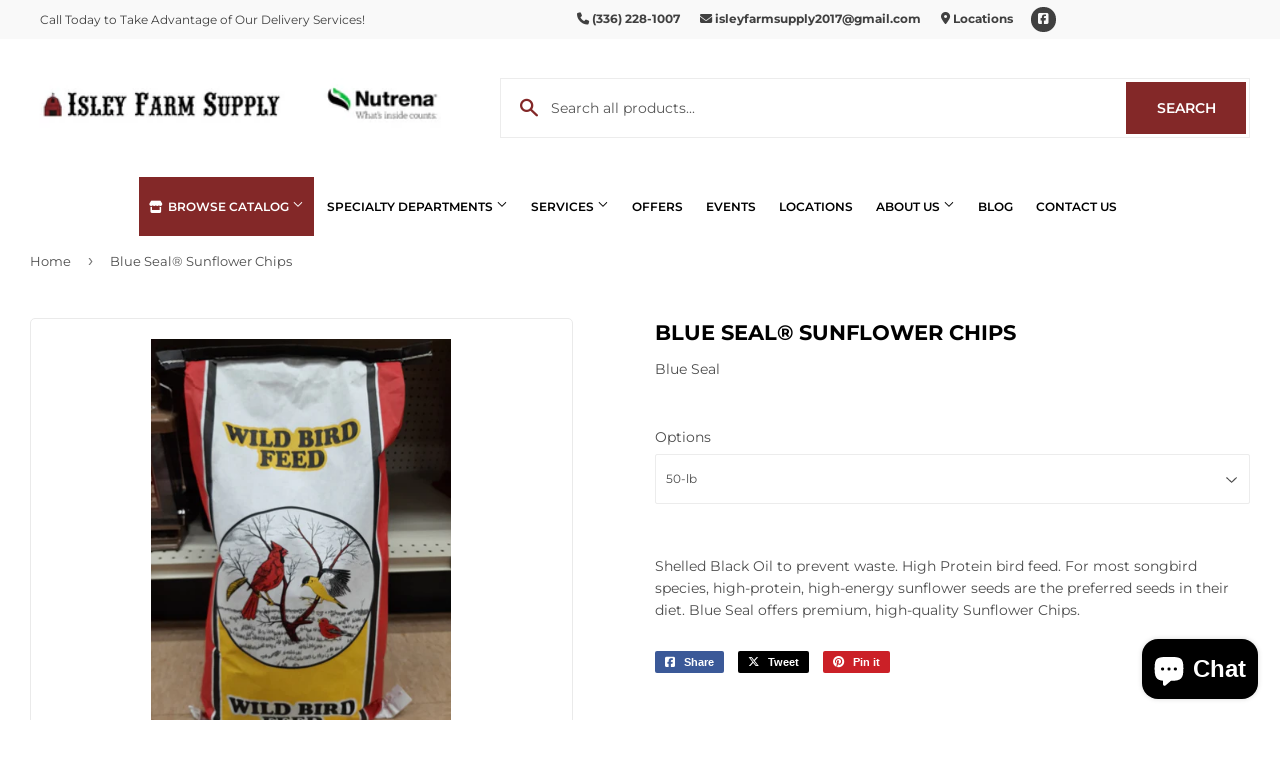

--- FILE ---
content_type: text/html; charset=utf-8
request_url: https://isleyfarmsupply.com/products/blue-seal%C2%AE-sunflower-chips
body_size: 23682
content:
<!doctype html>
  <html class="no-touch no-js" lang="en">  
  <head>
  
    <script>(function(H){H.className=H.className.replace(/\bno-js\b/,'js')})(document.documentElement)</script>
    <!-- Basic page needs ================================================== -->
    <meta charset="utf-8">
    <meta http-equiv="X-UA-Compatible" content="IE=edge,chrome=1">
  
    
    <link rel="shortcut icon" href="//isleyfarmsupply.com/cdn/shop/files/Favicon_32x32.png?v=1652100808" type="image/png" />
    
  
      <!-- Title and description ================================================== --><title>
      
        
              Blue Seal® Sunflower Chips - Burlington, NC - Isley Farm Supply
          
      
      </title> 
  
    
      <meta name="description" content="Shelled Black Oil to prevent waste. High Protein bird feed. For most songbird species, high-protein, high-energy sunflower seeds are the preferred seeds in their diet. Blue Seal offers premium, high-quality Sunflower Chips.">
    
  
    <!-- Product meta ================================================== -->
    <!-- /snippets/social-meta-tags.liquid -->




<meta property="og:site_name" content="Isley Farm Supply">
<meta property="og:url" content="https://isleyfarmsupply.com/products/blue-seal%c2%ae-sunflower-chips">
<meta property="og:title" content="Blue Seal® Sunflower Chips">
<meta property="og:type" content="product">
<meta property="og:description" content="Shelled Black Oil to prevent waste. High Protein bird feed. For most songbird species, high-protein, high-energy sunflower seeds are the preferred seeds in their diet. Blue Seal offers premium, high-quality Sunflower Chips.">



<meta property="og:image" content="http://isleyfarmsupply.com/cdn/shop/products/Resized_20220129_095432_1200x1200.jpg?v=1663773094">
<meta property="og:image:secure_url" content="https://isleyfarmsupply.com/cdn/shop/products/Resized_20220129_095432_1200x1200.jpg?v=1663773094">


<meta name="twitter:card" content="summary_large_image">
<meta name="twitter:title" content="Blue Seal® Sunflower Chips">
<meta name="twitter:description" content="Shelled Black Oil to prevent waste. High Protein bird feed. For most songbird species, high-protein, high-energy sunflower seeds are the preferred seeds in their diet. Blue Seal offers premium, high-quality Sunflower Chips.">

  
    <!-- Helpers ================================================== -->
    <link rel="canonical" href="https://isleyfarmsupply.com/products/blue-seal%c2%ae-sunflower-chips">
    <meta name="viewport" content="width=device-width,initial-scale=1">
  
    <!-- CSS ================================================== -->
    <link href="//isleyfarmsupply.com/cdn/shop/t/2/assets/theme.scss.css?v=67764147898211468711767622407" rel="stylesheet" type="text/css" media="all" />
  
    <!-- Shopify 2.0 Filters ================================================== -->
    <link href="//isleyfarmsupply.com/cdn/shop/t/2/assets/nucleus-filters.css?v=18741491638300058381755257873" rel="stylesheet" type="text/css" media="all" />
    
    
    
    <!-- Font Awesome Pack ================================================== --> 
    <link rel="stylesheet" href="https://stackpath.bootstrapcdn.com/font-awesome/4.7.0/css/font-awesome.min.css">
    <script src="https://kit.fontawesome.com/ed3a46a42c.js" crossorigin="anonymous"></script>
    
    
    <!-- Slick CSS ================================================== -->
    <link href="//isleyfarmsupply.com/cdn/shop/t/2/assets/slick.css?v=110957150458383492611661543364" rel="stylesheet" type="text/css" media="all" />
    <link href="//isleyfarmsupply.com/cdn/shop/t/2/assets/slick-theme.css?v=50117490050685599561755257868" rel="stylesheet" type="text/css" media="all" />
    
    
    <!-- Header hook for plugins ================================================== -->
    <script>window.performance && window.performance.mark && window.performance.mark('shopify.content_for_header.start');</script><meta id="shopify-digital-wallet" name="shopify-digital-wallet" content="/61598892214/digital_wallets/dialog">
<link rel="alternate" type="application/json+oembed" href="https://isleyfarmsupply.com/products/blue-seal%c2%ae-sunflower-chips.oembed">
<script async="async" src="/checkouts/internal/preloads.js?locale=en-US"></script>
<script id="shopify-features" type="application/json">{"accessToken":"c552c9dec7f9c6e181b5e9f252d1c1c8","betas":["rich-media-storefront-analytics"],"domain":"isleyfarmsupply.com","predictiveSearch":true,"shopId":61598892214,"locale":"en"}</script>
<script>var Shopify = Shopify || {};
Shopify.shop = "isley-farm-supply.myshopify.com";
Shopify.locale = "en";
Shopify.currency = {"active":"USD","rate":"1.0"};
Shopify.country = "US";
Shopify.theme = {"name":"[Replica] Nucleus 2.1 (Autosync)","id":129629487286,"schema_name":"Supply","schema_version":"8.9.15","theme_store_id":null,"role":"main"};
Shopify.theme.handle = "null";
Shopify.theme.style = {"id":null,"handle":null};
Shopify.cdnHost = "isleyfarmsupply.com/cdn";
Shopify.routes = Shopify.routes || {};
Shopify.routes.root = "/";</script>
<script type="module">!function(o){(o.Shopify=o.Shopify||{}).modules=!0}(window);</script>
<script>!function(o){function n(){var o=[];function n(){o.push(Array.prototype.slice.apply(arguments))}return n.q=o,n}var t=o.Shopify=o.Shopify||{};t.loadFeatures=n(),t.autoloadFeatures=n()}(window);</script>
<script id="shop-js-analytics" type="application/json">{"pageType":"product"}</script>
<script defer="defer" async type="module" src="//isleyfarmsupply.com/cdn/shopifycloud/shop-js/modules/v2/client.init-shop-cart-sync_C5BV16lS.en.esm.js"></script>
<script defer="defer" async type="module" src="//isleyfarmsupply.com/cdn/shopifycloud/shop-js/modules/v2/chunk.common_CygWptCX.esm.js"></script>
<script type="module">
  await import("//isleyfarmsupply.com/cdn/shopifycloud/shop-js/modules/v2/client.init-shop-cart-sync_C5BV16lS.en.esm.js");
await import("//isleyfarmsupply.com/cdn/shopifycloud/shop-js/modules/v2/chunk.common_CygWptCX.esm.js");

  window.Shopify.SignInWithShop?.initShopCartSync?.({"fedCMEnabled":true,"windoidEnabled":true});

</script>
<script>(function() {
  var isLoaded = false;
  function asyncLoad() {
    if (isLoaded) return;
    isLoaded = true;
    var urls = ["https:\/\/www.improvedcontactform.com\/icf.js?shop=isley-farm-supply.myshopify.com"];
    for (var i = 0; i < urls.length; i++) {
      var s = document.createElement('script');
      s.type = 'text/javascript';
      s.async = true;
      s.src = urls[i];
      var x = document.getElementsByTagName('script')[0];
      x.parentNode.insertBefore(s, x);
    }
  };
  if(window.attachEvent) {
    window.attachEvent('onload', asyncLoad);
  } else {
    window.addEventListener('load', asyncLoad, false);
  }
})();</script>
<script id="__st">var __st={"a":61598892214,"offset":-18000,"reqid":"ec2ea6ec-5e1a-4986-a11c-20611d1b8a9f-1768756154","pageurl":"isleyfarmsupply.com\/products\/blue-seal%C2%AE-sunflower-chips","u":"60ee7b46bee4","p":"product","rtyp":"product","rid":7470581448886};</script>
<script>window.ShopifyPaypalV4VisibilityTracking = true;</script>
<script id="captcha-bootstrap">!function(){'use strict';const t='contact',e='account',n='new_comment',o=[[t,t],['blogs',n],['comments',n],[t,'customer']],c=[[e,'customer_login'],[e,'guest_login'],[e,'recover_customer_password'],[e,'create_customer']],r=t=>t.map((([t,e])=>`form[action*='/${t}']:not([data-nocaptcha='true']) input[name='form_type'][value='${e}']`)).join(','),a=t=>()=>t?[...document.querySelectorAll(t)].map((t=>t.form)):[];function s(){const t=[...o],e=r(t);return a(e)}const i='password',u='form_key',d=['recaptcha-v3-token','g-recaptcha-response','h-captcha-response',i],f=()=>{try{return window.sessionStorage}catch{return}},m='__shopify_v',_=t=>t.elements[u];function p(t,e,n=!1){try{const o=window.sessionStorage,c=JSON.parse(o.getItem(e)),{data:r}=function(t){const{data:e,action:n}=t;return t[m]||n?{data:e,action:n}:{data:t,action:n}}(c);for(const[e,n]of Object.entries(r))t.elements[e]&&(t.elements[e].value=n);n&&o.removeItem(e)}catch(o){console.error('form repopulation failed',{error:o})}}const l='form_type',E='cptcha';function T(t){t.dataset[E]=!0}const w=window,h=w.document,L='Shopify',v='ce_forms',y='captcha';let A=!1;((t,e)=>{const n=(g='f06e6c50-85a8-45c8-87d0-21a2b65856fe',I='https://cdn.shopify.com/shopifycloud/storefront-forms-hcaptcha/ce_storefront_forms_captcha_hcaptcha.v1.5.2.iife.js',D={infoText:'Protected by hCaptcha',privacyText:'Privacy',termsText:'Terms'},(t,e,n)=>{const o=w[L][v],c=o.bindForm;if(c)return c(t,g,e,D).then(n);var r;o.q.push([[t,g,e,D],n]),r=I,A||(h.body.append(Object.assign(h.createElement('script'),{id:'captcha-provider',async:!0,src:r})),A=!0)});var g,I,D;w[L]=w[L]||{},w[L][v]=w[L][v]||{},w[L][v].q=[],w[L][y]=w[L][y]||{},w[L][y].protect=function(t,e){n(t,void 0,e),T(t)},Object.freeze(w[L][y]),function(t,e,n,w,h,L){const[v,y,A,g]=function(t,e,n){const i=e?o:[],u=t?c:[],d=[...i,...u],f=r(d),m=r(i),_=r(d.filter((([t,e])=>n.includes(e))));return[a(f),a(m),a(_),s()]}(w,h,L),I=t=>{const e=t.target;return e instanceof HTMLFormElement?e:e&&e.form},D=t=>v().includes(t);t.addEventListener('submit',(t=>{const e=I(t);if(!e)return;const n=D(e)&&!e.dataset.hcaptchaBound&&!e.dataset.recaptchaBound,o=_(e),c=g().includes(e)&&(!o||!o.value);(n||c)&&t.preventDefault(),c&&!n&&(function(t){try{if(!f())return;!function(t){const e=f();if(!e)return;const n=_(t);if(!n)return;const o=n.value;o&&e.removeItem(o)}(t);const e=Array.from(Array(32),(()=>Math.random().toString(36)[2])).join('');!function(t,e){_(t)||t.append(Object.assign(document.createElement('input'),{type:'hidden',name:u})),t.elements[u].value=e}(t,e),function(t,e){const n=f();if(!n)return;const o=[...t.querySelectorAll(`input[type='${i}']`)].map((({name:t})=>t)),c=[...d,...o],r={};for(const[a,s]of new FormData(t).entries())c.includes(a)||(r[a]=s);n.setItem(e,JSON.stringify({[m]:1,action:t.action,data:r}))}(t,e)}catch(e){console.error('failed to persist form',e)}}(e),e.submit())}));const S=(t,e)=>{t&&!t.dataset[E]&&(n(t,e.some((e=>e===t))),T(t))};for(const o of['focusin','change'])t.addEventListener(o,(t=>{const e=I(t);D(e)&&S(e,y())}));const B=e.get('form_key'),M=e.get(l),P=B&&M;t.addEventListener('DOMContentLoaded',(()=>{const t=y();if(P)for(const e of t)e.elements[l].value===M&&p(e,B);[...new Set([...A(),...v().filter((t=>'true'===t.dataset.shopifyCaptcha))])].forEach((e=>S(e,t)))}))}(h,new URLSearchParams(w.location.search),n,t,e,['guest_login'])})(!0,!0)}();</script>
<script integrity="sha256-4kQ18oKyAcykRKYeNunJcIwy7WH5gtpwJnB7kiuLZ1E=" data-source-attribution="shopify.loadfeatures" defer="defer" src="//isleyfarmsupply.com/cdn/shopifycloud/storefront/assets/storefront/load_feature-a0a9edcb.js" crossorigin="anonymous"></script>
<script data-source-attribution="shopify.dynamic_checkout.dynamic.init">var Shopify=Shopify||{};Shopify.PaymentButton=Shopify.PaymentButton||{isStorefrontPortableWallets:!0,init:function(){window.Shopify.PaymentButton.init=function(){};var t=document.createElement("script");t.src="https://isleyfarmsupply.com/cdn/shopifycloud/portable-wallets/latest/portable-wallets.en.js",t.type="module",document.head.appendChild(t)}};
</script>
<script data-source-attribution="shopify.dynamic_checkout.buyer_consent">
  function portableWalletsHideBuyerConsent(e){var t=document.getElementById("shopify-buyer-consent"),n=document.getElementById("shopify-subscription-policy-button");t&&n&&(t.classList.add("hidden"),t.setAttribute("aria-hidden","true"),n.removeEventListener("click",e))}function portableWalletsShowBuyerConsent(e){var t=document.getElementById("shopify-buyer-consent"),n=document.getElementById("shopify-subscription-policy-button");t&&n&&(t.classList.remove("hidden"),t.removeAttribute("aria-hidden"),n.addEventListener("click",e))}window.Shopify?.PaymentButton&&(window.Shopify.PaymentButton.hideBuyerConsent=portableWalletsHideBuyerConsent,window.Shopify.PaymentButton.showBuyerConsent=portableWalletsShowBuyerConsent);
</script>
<script data-source-attribution="shopify.dynamic_checkout.cart.bootstrap">document.addEventListener("DOMContentLoaded",(function(){function t(){return document.querySelector("shopify-accelerated-checkout-cart, shopify-accelerated-checkout")}if(t())Shopify.PaymentButton.init();else{new MutationObserver((function(e,n){t()&&(Shopify.PaymentButton.init(),n.disconnect())})).observe(document.body,{childList:!0,subtree:!0})}}));
</script>

<script>window.performance && window.performance.mark && window.performance.mark('shopify.content_for_header.end');</script>
  
    
    
  
    <script src="//isleyfarmsupply.com/cdn/shop/t/2/assets/jquery-2.2.3.min.js?v=58211863146907186831651859553" type="text/javascript"></script>
    
    <!-- Slick JS ================================================== -->
    <script src="//isleyfarmsupply.com/cdn/shop/t/2/assets/slick.min.js?v=64660063122997570531740108646" type="text/javascript"></script>
    
  
    <script src="//isleyfarmsupply.com/cdn/shop/t/2/assets/lazysizes.min.js?v=8147953233334221341651859555" async="async"></script>
    <script src="//isleyfarmsupply.com/cdn/shop/t/2/assets/vendor.js?v=20898211436179450461747899774" defer="defer"></script>
    <script src="//isleyfarmsupply.com/cdn/shop/t/2/assets/theme.js?v=96385983037600549501767622406" defer="defer"></script>
    
  
    
     <!-- Updated Script tag to enable the custom popup (the Jquery version of this plugin is deprecated, I had to source this from cloudflare to avoid needing to rewrite the Jquery to ES6 JavaScript -->
    <script type="text/javascript" src="https://cdnjs.cloudflare.com/ajax/libs/jquery-cookie/1.4.1/jquery.cookie.min.js"></script>
    <!--  End -->
   
  
    
    
    
    
     <script src="https://cdn.jsdelivr.net/npm/handlebars@4.7.7/dist/handlebars.min.js"></script>
    
    
    
  
    
  
    
  <script src="https://cdn.shopify.com/extensions/7bc9bb47-adfa-4267-963e-cadee5096caf/inbox-1252/assets/inbox-chat-loader.js" type="text/javascript" defer="defer"></script>
<link href="https://monorail-edge.shopifysvc.com" rel="dns-prefetch">
<script>(function(){if ("sendBeacon" in navigator && "performance" in window) {try {var session_token_from_headers = performance.getEntriesByType('navigation')[0].serverTiming.find(x => x.name == '_s').description;} catch {var session_token_from_headers = undefined;}var session_cookie_matches = document.cookie.match(/_shopify_s=([^;]*)/);var session_token_from_cookie = session_cookie_matches && session_cookie_matches.length === 2 ? session_cookie_matches[1] : "";var session_token = session_token_from_headers || session_token_from_cookie || "";function handle_abandonment_event(e) {var entries = performance.getEntries().filter(function(entry) {return /monorail-edge.shopifysvc.com/.test(entry.name);});if (!window.abandonment_tracked && entries.length === 0) {window.abandonment_tracked = true;var currentMs = Date.now();var navigation_start = performance.timing.navigationStart;var payload = {shop_id: 61598892214,url: window.location.href,navigation_start,duration: currentMs - navigation_start,session_token,page_type: "product"};window.navigator.sendBeacon("https://monorail-edge.shopifysvc.com/v1/produce", JSON.stringify({schema_id: "online_store_buyer_site_abandonment/1.1",payload: payload,metadata: {event_created_at_ms: currentMs,event_sent_at_ms: currentMs}}));}}window.addEventListener('pagehide', handle_abandonment_event);}}());</script>
<script id="web-pixels-manager-setup">(function e(e,d,r,n,o){if(void 0===o&&(o={}),!Boolean(null===(a=null===(i=window.Shopify)||void 0===i?void 0:i.analytics)||void 0===a?void 0:a.replayQueue)){var i,a;window.Shopify=window.Shopify||{};var t=window.Shopify;t.analytics=t.analytics||{};var s=t.analytics;s.replayQueue=[],s.publish=function(e,d,r){return s.replayQueue.push([e,d,r]),!0};try{self.performance.mark("wpm:start")}catch(e){}var l=function(){var e={modern:/Edge?\/(1{2}[4-9]|1[2-9]\d|[2-9]\d{2}|\d{4,})\.\d+(\.\d+|)|Firefox\/(1{2}[4-9]|1[2-9]\d|[2-9]\d{2}|\d{4,})\.\d+(\.\d+|)|Chrom(ium|e)\/(9{2}|\d{3,})\.\d+(\.\d+|)|(Maci|X1{2}).+ Version\/(15\.\d+|(1[6-9]|[2-9]\d|\d{3,})\.\d+)([,.]\d+|)( \(\w+\)|)( Mobile\/\w+|) Safari\/|Chrome.+OPR\/(9{2}|\d{3,})\.\d+\.\d+|(CPU[ +]OS|iPhone[ +]OS|CPU[ +]iPhone|CPU IPhone OS|CPU iPad OS)[ +]+(15[._]\d+|(1[6-9]|[2-9]\d|\d{3,})[._]\d+)([._]\d+|)|Android:?[ /-](13[3-9]|1[4-9]\d|[2-9]\d{2}|\d{4,})(\.\d+|)(\.\d+|)|Android.+Firefox\/(13[5-9]|1[4-9]\d|[2-9]\d{2}|\d{4,})\.\d+(\.\d+|)|Android.+Chrom(ium|e)\/(13[3-9]|1[4-9]\d|[2-9]\d{2}|\d{4,})\.\d+(\.\d+|)|SamsungBrowser\/([2-9]\d|\d{3,})\.\d+/,legacy:/Edge?\/(1[6-9]|[2-9]\d|\d{3,})\.\d+(\.\d+|)|Firefox\/(5[4-9]|[6-9]\d|\d{3,})\.\d+(\.\d+|)|Chrom(ium|e)\/(5[1-9]|[6-9]\d|\d{3,})\.\d+(\.\d+|)([\d.]+$|.*Safari\/(?![\d.]+ Edge\/[\d.]+$))|(Maci|X1{2}).+ Version\/(10\.\d+|(1[1-9]|[2-9]\d|\d{3,})\.\d+)([,.]\d+|)( \(\w+\)|)( Mobile\/\w+|) Safari\/|Chrome.+OPR\/(3[89]|[4-9]\d|\d{3,})\.\d+\.\d+|(CPU[ +]OS|iPhone[ +]OS|CPU[ +]iPhone|CPU IPhone OS|CPU iPad OS)[ +]+(10[._]\d+|(1[1-9]|[2-9]\d|\d{3,})[._]\d+)([._]\d+|)|Android:?[ /-](13[3-9]|1[4-9]\d|[2-9]\d{2}|\d{4,})(\.\d+|)(\.\d+|)|Mobile Safari.+OPR\/([89]\d|\d{3,})\.\d+\.\d+|Android.+Firefox\/(13[5-9]|1[4-9]\d|[2-9]\d{2}|\d{4,})\.\d+(\.\d+|)|Android.+Chrom(ium|e)\/(13[3-9]|1[4-9]\d|[2-9]\d{2}|\d{4,})\.\d+(\.\d+|)|Android.+(UC? ?Browser|UCWEB|U3)[ /]?(15\.([5-9]|\d{2,})|(1[6-9]|[2-9]\d|\d{3,})\.\d+)\.\d+|SamsungBrowser\/(5\.\d+|([6-9]|\d{2,})\.\d+)|Android.+MQ{2}Browser\/(14(\.(9|\d{2,})|)|(1[5-9]|[2-9]\d|\d{3,})(\.\d+|))(\.\d+|)|K[Aa][Ii]OS\/(3\.\d+|([4-9]|\d{2,})\.\d+)(\.\d+|)/},d=e.modern,r=e.legacy,n=navigator.userAgent;return n.match(d)?"modern":n.match(r)?"legacy":"unknown"}(),u="modern"===l?"modern":"legacy",c=(null!=n?n:{modern:"",legacy:""})[u],f=function(e){return[e.baseUrl,"/wpm","/b",e.hashVersion,"modern"===e.buildTarget?"m":"l",".js"].join("")}({baseUrl:d,hashVersion:r,buildTarget:u}),m=function(e){var d=e.version,r=e.bundleTarget,n=e.surface,o=e.pageUrl,i=e.monorailEndpoint;return{emit:function(e){var a=e.status,t=e.errorMsg,s=(new Date).getTime(),l=JSON.stringify({metadata:{event_sent_at_ms:s},events:[{schema_id:"web_pixels_manager_load/3.1",payload:{version:d,bundle_target:r,page_url:o,status:a,surface:n,error_msg:t},metadata:{event_created_at_ms:s}}]});if(!i)return console&&console.warn&&console.warn("[Web Pixels Manager] No Monorail endpoint provided, skipping logging."),!1;try{return self.navigator.sendBeacon.bind(self.navigator)(i,l)}catch(e){}var u=new XMLHttpRequest;try{return u.open("POST",i,!0),u.setRequestHeader("Content-Type","text/plain"),u.send(l),!0}catch(e){return console&&console.warn&&console.warn("[Web Pixels Manager] Got an unhandled error while logging to Monorail."),!1}}}}({version:r,bundleTarget:l,surface:e.surface,pageUrl:self.location.href,monorailEndpoint:e.monorailEndpoint});try{o.browserTarget=l,function(e){var d=e.src,r=e.async,n=void 0===r||r,o=e.onload,i=e.onerror,a=e.sri,t=e.scriptDataAttributes,s=void 0===t?{}:t,l=document.createElement("script"),u=document.querySelector("head"),c=document.querySelector("body");if(l.async=n,l.src=d,a&&(l.integrity=a,l.crossOrigin="anonymous"),s)for(var f in s)if(Object.prototype.hasOwnProperty.call(s,f))try{l.dataset[f]=s[f]}catch(e){}if(o&&l.addEventListener("load",o),i&&l.addEventListener("error",i),u)u.appendChild(l);else{if(!c)throw new Error("Did not find a head or body element to append the script");c.appendChild(l)}}({src:f,async:!0,onload:function(){if(!function(){var e,d;return Boolean(null===(d=null===(e=window.Shopify)||void 0===e?void 0:e.analytics)||void 0===d?void 0:d.initialized)}()){var d=window.webPixelsManager.init(e)||void 0;if(d){var r=window.Shopify.analytics;r.replayQueue.forEach((function(e){var r=e[0],n=e[1],o=e[2];d.publishCustomEvent(r,n,o)})),r.replayQueue=[],r.publish=d.publishCustomEvent,r.visitor=d.visitor,r.initialized=!0}}},onerror:function(){return m.emit({status:"failed",errorMsg:"".concat(f," has failed to load")})},sri:function(e){var d=/^sha384-[A-Za-z0-9+/=]+$/;return"string"==typeof e&&d.test(e)}(c)?c:"",scriptDataAttributes:o}),m.emit({status:"loading"})}catch(e){m.emit({status:"failed",errorMsg:(null==e?void 0:e.message)||"Unknown error"})}}})({shopId: 61598892214,storefrontBaseUrl: "https://isleyfarmsupply.com",extensionsBaseUrl: "https://extensions.shopifycdn.com/cdn/shopifycloud/web-pixels-manager",monorailEndpoint: "https://monorail-edge.shopifysvc.com/unstable/produce_batch",surface: "storefront-renderer",enabledBetaFlags: ["2dca8a86"],webPixelsConfigList: [{"id":"483033270","configuration":"{\"config\":\"{\\\"pixel_id\\\":\\\"G-WF5L7SFVZX\\\",\\\"gtag_events\\\":[{\\\"type\\\":\\\"purchase\\\",\\\"action_label\\\":\\\"G-WF5L7SFVZX\\\"},{\\\"type\\\":\\\"page_view\\\",\\\"action_label\\\":\\\"G-WF5L7SFVZX\\\"},{\\\"type\\\":\\\"view_item\\\",\\\"action_label\\\":\\\"G-WF5L7SFVZX\\\"},{\\\"type\\\":\\\"search\\\",\\\"action_label\\\":\\\"G-WF5L7SFVZX\\\"},{\\\"type\\\":\\\"add_to_cart\\\",\\\"action_label\\\":\\\"G-WF5L7SFVZX\\\"},{\\\"type\\\":\\\"begin_checkout\\\",\\\"action_label\\\":\\\"G-WF5L7SFVZX\\\"},{\\\"type\\\":\\\"add_payment_info\\\",\\\"action_label\\\":\\\"G-WF5L7SFVZX\\\"}],\\\"enable_monitoring_mode\\\":false}\"}","eventPayloadVersion":"v1","runtimeContext":"OPEN","scriptVersion":"b2a88bafab3e21179ed38636efcd8a93","type":"APP","apiClientId":1780363,"privacyPurposes":[],"dataSharingAdjustments":{"protectedCustomerApprovalScopes":["read_customer_address","read_customer_email","read_customer_name","read_customer_personal_data","read_customer_phone"]}},{"id":"shopify-app-pixel","configuration":"{}","eventPayloadVersion":"v1","runtimeContext":"STRICT","scriptVersion":"0450","apiClientId":"shopify-pixel","type":"APP","privacyPurposes":["ANALYTICS","MARKETING"]},{"id":"shopify-custom-pixel","eventPayloadVersion":"v1","runtimeContext":"LAX","scriptVersion":"0450","apiClientId":"shopify-pixel","type":"CUSTOM","privacyPurposes":["ANALYTICS","MARKETING"]}],isMerchantRequest: false,initData: {"shop":{"name":"Isley Farm Supply","paymentSettings":{"currencyCode":"USD"},"myshopifyDomain":"isley-farm-supply.myshopify.com","countryCode":"US","storefrontUrl":"https:\/\/isleyfarmsupply.com"},"customer":null,"cart":null,"checkout":null,"productVariants":[{"price":{"amount":1.0,"currencyCode":"USD"},"product":{"title":"Blue Seal® Sunflower Chips","vendor":"Blue Seal","id":"7470581448886","untranslatedTitle":"Blue Seal® Sunflower Chips","url":"\/products\/blue-seal%C2%AE-sunflower-chips","type":""},"id":"41810794447030","image":{"src":"\/\/isleyfarmsupply.com\/cdn\/shop\/products\/Resized_20220129_095432.jpg?v=1663773094"},"sku":"","title":"50-lb","untranslatedTitle":"50-lb"}],"purchasingCompany":null},},"https://isleyfarmsupply.com/cdn","fcfee988w5aeb613cpc8e4bc33m6693e112",{"modern":"","legacy":""},{"shopId":"61598892214","storefrontBaseUrl":"https:\/\/isleyfarmsupply.com","extensionBaseUrl":"https:\/\/extensions.shopifycdn.com\/cdn\/shopifycloud\/web-pixels-manager","surface":"storefront-renderer","enabledBetaFlags":"[\"2dca8a86\"]","isMerchantRequest":"false","hashVersion":"fcfee988w5aeb613cpc8e4bc33m6693e112","publish":"custom","events":"[[\"page_viewed\",{}],[\"product_viewed\",{\"productVariant\":{\"price\":{\"amount\":1.0,\"currencyCode\":\"USD\"},\"product\":{\"title\":\"Blue Seal® Sunflower Chips\",\"vendor\":\"Blue Seal\",\"id\":\"7470581448886\",\"untranslatedTitle\":\"Blue Seal® Sunflower Chips\",\"url\":\"\/products\/blue-seal%C2%AE-sunflower-chips\",\"type\":\"\"},\"id\":\"41810794447030\",\"image\":{\"src\":\"\/\/isleyfarmsupply.com\/cdn\/shop\/products\/Resized_20220129_095432.jpg?v=1663773094\"},\"sku\":\"\",\"title\":\"50-lb\",\"untranslatedTitle\":\"50-lb\"}}]]"});</script><script>
  window.ShopifyAnalytics = window.ShopifyAnalytics || {};
  window.ShopifyAnalytics.meta = window.ShopifyAnalytics.meta || {};
  window.ShopifyAnalytics.meta.currency = 'USD';
  var meta = {"product":{"id":7470581448886,"gid":"gid:\/\/shopify\/Product\/7470581448886","vendor":"Blue Seal","type":"","handle":"blue-seal®-sunflower-chips","variants":[{"id":41810794447030,"price":100,"name":"Blue Seal® Sunflower Chips - 50-lb","public_title":"50-lb","sku":""}],"remote":false},"page":{"pageType":"product","resourceType":"product","resourceId":7470581448886,"requestId":"ec2ea6ec-5e1a-4986-a11c-20611d1b8a9f-1768756154"}};
  for (var attr in meta) {
    window.ShopifyAnalytics.meta[attr] = meta[attr];
  }
</script>
<script class="analytics">
  (function () {
    var customDocumentWrite = function(content) {
      var jquery = null;

      if (window.jQuery) {
        jquery = window.jQuery;
      } else if (window.Checkout && window.Checkout.$) {
        jquery = window.Checkout.$;
      }

      if (jquery) {
        jquery('body').append(content);
      }
    };

    var hasLoggedConversion = function(token) {
      if (token) {
        return document.cookie.indexOf('loggedConversion=' + token) !== -1;
      }
      return false;
    }

    var setCookieIfConversion = function(token) {
      if (token) {
        var twoMonthsFromNow = new Date(Date.now());
        twoMonthsFromNow.setMonth(twoMonthsFromNow.getMonth() + 2);

        document.cookie = 'loggedConversion=' + token + '; expires=' + twoMonthsFromNow;
      }
    }

    var trekkie = window.ShopifyAnalytics.lib = window.trekkie = window.trekkie || [];
    if (trekkie.integrations) {
      return;
    }
    trekkie.methods = [
      'identify',
      'page',
      'ready',
      'track',
      'trackForm',
      'trackLink'
    ];
    trekkie.factory = function(method) {
      return function() {
        var args = Array.prototype.slice.call(arguments);
        args.unshift(method);
        trekkie.push(args);
        return trekkie;
      };
    };
    for (var i = 0; i < trekkie.methods.length; i++) {
      var key = trekkie.methods[i];
      trekkie[key] = trekkie.factory(key);
    }
    trekkie.load = function(config) {
      trekkie.config = config || {};
      trekkie.config.initialDocumentCookie = document.cookie;
      var first = document.getElementsByTagName('script')[0];
      var script = document.createElement('script');
      script.type = 'text/javascript';
      script.onerror = function(e) {
        var scriptFallback = document.createElement('script');
        scriptFallback.type = 'text/javascript';
        scriptFallback.onerror = function(error) {
                var Monorail = {
      produce: function produce(monorailDomain, schemaId, payload) {
        var currentMs = new Date().getTime();
        var event = {
          schema_id: schemaId,
          payload: payload,
          metadata: {
            event_created_at_ms: currentMs,
            event_sent_at_ms: currentMs
          }
        };
        return Monorail.sendRequest("https://" + monorailDomain + "/v1/produce", JSON.stringify(event));
      },
      sendRequest: function sendRequest(endpointUrl, payload) {
        // Try the sendBeacon API
        if (window && window.navigator && typeof window.navigator.sendBeacon === 'function' && typeof window.Blob === 'function' && !Monorail.isIos12()) {
          var blobData = new window.Blob([payload], {
            type: 'text/plain'
          });

          if (window.navigator.sendBeacon(endpointUrl, blobData)) {
            return true;
          } // sendBeacon was not successful

        } // XHR beacon

        var xhr = new XMLHttpRequest();

        try {
          xhr.open('POST', endpointUrl);
          xhr.setRequestHeader('Content-Type', 'text/plain');
          xhr.send(payload);
        } catch (e) {
          console.log(e);
        }

        return false;
      },
      isIos12: function isIos12() {
        return window.navigator.userAgent.lastIndexOf('iPhone; CPU iPhone OS 12_') !== -1 || window.navigator.userAgent.lastIndexOf('iPad; CPU OS 12_') !== -1;
      }
    };
    Monorail.produce('monorail-edge.shopifysvc.com',
      'trekkie_storefront_load_errors/1.1',
      {shop_id: 61598892214,
      theme_id: 129629487286,
      app_name: "storefront",
      context_url: window.location.href,
      source_url: "//isleyfarmsupply.com/cdn/s/trekkie.storefront.cd680fe47e6c39ca5d5df5f0a32d569bc48c0f27.min.js"});

        };
        scriptFallback.async = true;
        scriptFallback.src = '//isleyfarmsupply.com/cdn/s/trekkie.storefront.cd680fe47e6c39ca5d5df5f0a32d569bc48c0f27.min.js';
        first.parentNode.insertBefore(scriptFallback, first);
      };
      script.async = true;
      script.src = '//isleyfarmsupply.com/cdn/s/trekkie.storefront.cd680fe47e6c39ca5d5df5f0a32d569bc48c0f27.min.js';
      first.parentNode.insertBefore(script, first);
    };
    trekkie.load(
      {"Trekkie":{"appName":"storefront","development":false,"defaultAttributes":{"shopId":61598892214,"isMerchantRequest":null,"themeId":129629487286,"themeCityHash":"3460172471046149337","contentLanguage":"en","currency":"USD","eventMetadataId":"41cc2494-4ecd-49ce-8531-caa23d1e27d8"},"isServerSideCookieWritingEnabled":true,"monorailRegion":"shop_domain","enabledBetaFlags":["65f19447"]},"Session Attribution":{},"S2S":{"facebookCapiEnabled":false,"source":"trekkie-storefront-renderer","apiClientId":580111}}
    );

    var loaded = false;
    trekkie.ready(function() {
      if (loaded) return;
      loaded = true;

      window.ShopifyAnalytics.lib = window.trekkie;

      var originalDocumentWrite = document.write;
      document.write = customDocumentWrite;
      try { window.ShopifyAnalytics.merchantGoogleAnalytics.call(this); } catch(error) {};
      document.write = originalDocumentWrite;

      window.ShopifyAnalytics.lib.page(null,{"pageType":"product","resourceType":"product","resourceId":7470581448886,"requestId":"ec2ea6ec-5e1a-4986-a11c-20611d1b8a9f-1768756154","shopifyEmitted":true});

      var match = window.location.pathname.match(/checkouts\/(.+)\/(thank_you|post_purchase)/)
      var token = match? match[1]: undefined;
      if (!hasLoggedConversion(token)) {
        setCookieIfConversion(token);
        window.ShopifyAnalytics.lib.track("Viewed Product",{"currency":"USD","variantId":41810794447030,"productId":7470581448886,"productGid":"gid:\/\/shopify\/Product\/7470581448886","name":"Blue Seal® Sunflower Chips - 50-lb","price":"1.00","sku":"","brand":"Blue Seal","variant":"50-lb","category":"","nonInteraction":true,"remote":false},undefined,undefined,{"shopifyEmitted":true});
      window.ShopifyAnalytics.lib.track("monorail:\/\/trekkie_storefront_viewed_product\/1.1",{"currency":"USD","variantId":41810794447030,"productId":7470581448886,"productGid":"gid:\/\/shopify\/Product\/7470581448886","name":"Blue Seal® Sunflower Chips - 50-lb","price":"1.00","sku":"","brand":"Blue Seal","variant":"50-lb","category":"","nonInteraction":true,"remote":false,"referer":"https:\/\/isleyfarmsupply.com\/products\/blue-seal%C2%AE-sunflower-chips"});
      }
    });


        var eventsListenerScript = document.createElement('script');
        eventsListenerScript.async = true;
        eventsListenerScript.src = "//isleyfarmsupply.com/cdn/shopifycloud/storefront/assets/shop_events_listener-3da45d37.js";
        document.getElementsByTagName('head')[0].appendChild(eventsListenerScript);

})();</script>
  <script>
  if (!window.ga || (window.ga && typeof window.ga !== 'function')) {
    window.ga = function ga() {
      (window.ga.q = window.ga.q || []).push(arguments);
      if (window.Shopify && window.Shopify.analytics && typeof window.Shopify.analytics.publish === 'function') {
        window.Shopify.analytics.publish("ga_stub_called", {}, {sendTo: "google_osp_migration"});
      }
      console.error("Shopify's Google Analytics stub called with:", Array.from(arguments), "\nSee https://help.shopify.com/manual/promoting-marketing/pixels/pixel-migration#google for more information.");
    };
    if (window.Shopify && window.Shopify.analytics && typeof window.Shopify.analytics.publish === 'function') {
      window.Shopify.analytics.publish("ga_stub_initialized", {}, {sendTo: "google_osp_migration"});
    }
  }
</script>
<script
  defer
  src="https://isleyfarmsupply.com/cdn/shopifycloud/perf-kit/shopify-perf-kit-3.0.4.min.js"
  data-application="storefront-renderer"
  data-shop-id="61598892214"
  data-render-region="gcp-us-central1"
  data-page-type="product"
  data-theme-instance-id="129629487286"
  data-theme-name="Supply"
  data-theme-version="8.9.15"
  data-monorail-region="shop_domain"
  data-resource-timing-sampling-rate="10"
  data-shs="true"
  data-shs-beacon="true"
  data-shs-export-with-fetch="true"
  data-shs-logs-sample-rate="1"
  data-shs-beacon-endpoint="https://isleyfarmsupply.com/api/collect"
></script>
</head>
  
  <body id="blue-seal®-sunflower-chips" class="template-product">
    
  
      <div id="shopify-section-header" class="shopify-section header-section"><!---- If The Page Template == "DALP" --->


<!---- If The Page Template != "DALP" ---->




<div class="notification-bar" id="ecom2-notification-bar" style="background-color:#f9f9f9;">
  <div class="wrapper">
   <div class="flex-notification-bar">   
   

      <!--Announcement Bar Scheduling-->
      <!--Announcement Bar Scheduling-->
      <!--Announcement Bar Scheduling-->
  
      <!--Announcement Bar Scheduling-->
        <!--Announcement Bar Scheduling--> 
      
            <div class="text-left announcement-text site-header--text-links">
              
                
  
                  <p style="color:#404040;">Call Today to Take Advantage of Our Delivery Services!</p>
  
                
              
             
            </div>
        
      
  
  
  
  
      <div class="contact-bar medium-down--hide">
          <div class="contact_info">
          
           
            <ul>

              
              <li><a style="color:#404040;" href="tel:(336) 228-1007"><span class="fa-solid fa-phone"></span>&nbsp;(336) 228-1007</a></li>
              
              
              <li><a style="color:#404040;" href="mailto:isleyfarmsupply2017@gmail.com"><span class="fa-solid fa-envelope"></span>&nbsp;isleyfarmsupply2017@gmail.com</a></li>
              
              
              <li><a style="color:#404040;" href="/a/pages/locations"><span class="fa-solid fa-location-dot"></span>&nbsp;Locations</a></li>
              

            </ul>
            
            
            
            
                <ul class="inline-list social-icons">
             
             
               <li>
                 <a style="background-color:#404040;" class="icon-fallback-text"  target="_blank"  href="https://www.facebook.com/Isley-Farm-Supply-1491227694473115/?ref=page_internal" title="Isley Farm Supply on Facebook">
                   <i class="fa-brands fa-square-facebook" style="color:#f9f9f9;"></i>
                   <span class="fallback-text" style="color:#404040; background-color:#f9f9f9;">Facebook</span>
                 </a>
               </li>
             
             
             
             
             
             
             
             
            
            
           </ul>
          
          </div>
      </div>

 </div><!--end flex-->
   </div><!--end wrapper-->
</div>


<header class="site-header" role="banner" data-section-id="header" data-section-type="header-section" id="ecom2-site-header">
  <style>
    @media (min-width: 769px) {
      #ecom2-site-header .ecom2-row { display: flex !important; align-items: center !important; justify-content: space-between !important; gap: 15px !important; width: 100% !important; }
      #ecom2-site-header .ecom2-left { flex: 0 0 auto !important; display: flex !important; align-items: center !important; }
      #ecom2-site-header .ecom2-center { flex: 1 1 auto !important; display: flex !important; justify-content: center !important; align-items: center !important; min-width: 200px !important; }
      #ecom2-site-header .ecom2-center .search-bar { width: 100% !important; max-width: 760px !important; }
      #ecom2-site-header .ecom2-right { flex: 0 0 260px !important; display: flex !important; justify-content: flex-end !important; align-items: center !important; min-width: fit-content !important; }
    }
    @media (max-width: 768px) {
      #ecom2-site-header .ecom2-left-flex { display: flex !important; flex-direction: column !important; align-items: center !important; justify-content: center !important; text-align: center !important; }
    }
  </style>
  <div class="wrapper">

    <div class="flex ecom2-row">
      <div class="flex-logo flex-item ecom2-left" style="margin-right:30px;">
        <div class="ecom2-left-flex" style="display:flex; align-items:center; gap:15px;">
        
          <div class="h1 header-logo" itemscope itemtype="http://schema.org/Organization">
        
          
          

          <a href="/" itemprop="url">
            <div class="lazyload__image-wrapper no-js header-logo__image" style="max-height:110px;">
                <img class="lazyload js"
                  data-src="//isleyfarmsupply.com/cdn/shop/files/Isley_Farm_Supply_and_Nutrena_Logos_1_{width}x.png?v=1652101016"
                  data-widths="[180, 360, 540, 720, 900, 1080, 1296, 1512, 1728, 2048]"
                  data-aspectratio="4.0"
                  data-sizes="auto"
                  alt="Isley Farm logo"
                  style="height:110px;">
            </div>
            <noscript>
              
              <img src="//isleyfarmsupply.com/cdn/shop/files/Isley_Farm_Supply_and_Nutrena_Logos_1_110x.png?v=1652101016"
                srcset="//isleyfarmsupply.com/cdn/shop/files/Isley_Farm_Supply_and_Nutrena_Logos_1_110x.png?v=1652101016 1x, //isleyfarmsupply.com/cdn/shop/files/Isley_Farm_Supply_and_Nutrena_Logos_1_110x@2x.png?v=1652101016 2x"
                alt="Isley Farm logo"
                itemprop="logo"
                style="max-height:110px;">
            </noscript>
          </a>
          <!--- Sponsor Logo --->
            
          
        
          </div>
        
        
        </div>
      </div>

      <div class="flex-auto flex-item ecom2-center">
        
          <form id="ecom-search-bar" action="/search" method="get" class="search-bar" role="search">
  <input type="hidden" name="type" value="product">

  <input id="predictive-search" class="" type="search" autocomplete="off" name="q" value="" placeholder="Search all products..." aria-label="Search all products...">
  <span class="icon icon-search" aria-hidden="true"></span>
  <button type="submit" class="search-bar--submit icon-fallback-text">
    Search
    <span class="fallback-text">Search</span>
  </button>
  <div class="predictive-dropdown" id="dropdown">
    <div class="predictive-products-container" id="predictive-products"></div>
    <div class="predictive-collections-container" id="collections"></div>
    <div class="predictive-pages-container" id="predictive-pages"></div>
  </div> 
</form>

<!-- Script to query API for predictive search here for now -->
 <script>
  var specifiedElement = document.getElementById('predictive-search');
  var otherElement = document.getElementById('dropdown')
  document.addEventListener('click', function(event) {
    let isClickInside = specifiedElement.contains(event.target);
    let otherClickInside = otherElement.contains(event.target);
    let inputData = document.getElementById("predictive-search").value;

    if (!isClickInside && !otherClickInside) {
      document.getElementById("dropdown").style.display = "none";
    }
    else if(isClickInside && inputData !== "") {
      document.getElementById("dropdown").style.display = "block";
    };
  })
  // ** SELECTORS **
  let predictiveSearch = document.getElementById("predictive-search");
  predictiveDropDown = document.getElementById("dropdown");
  predictiveCollections = document.getElementById('collections');
  predictivePages = document.getElementById('predictive-pages');
  predictiveProducts = document.getElementById('predictive-products');
  // -----------------------------------------------------------------
  // Load the entire function on DOMContentLoad
  document.addEventListener("DOMContentLoaded", loadData)
  function loadData() { 
    // Add keyup event listener to fire ajax request to API 
    predictiveSearch.addEventListener('keyup', retrieveData)
    function retrieveData() {
      // Pull value from input given by user
      let data = predictiveSearch.value;
      // Fetch Data from Database using the query we pulled from user input
      if(data) {
        predictiveDropDown.style.display = "block";
        let queriedData = fetch(`/search/suggest.json?q=${data}&resources[type]=page,product,article,collection&resources[limit]=4&resources[options][unavailable_products]=last`)
        // Render that data
        .then(res => res.json()).then(final => {
          const finalData = final.resources.results;
          if(finalData.collections.length > 0) {
            predictiveCollections.innerHTML = `<h2>Collections</h2>` +
              finalData.collections.map(item => {
              return  `<ul><li><a href=${item.url}>${item.title}</a></li></ul>`
            }).join("")
          }
          else {
            predictiveCollections.innerHTML = "<h2>Collections</h2><p>No Results</p>";
          }
          if(finalData.pages.length > 0) {
            predictivePages.innerHTML = `<h2>Pages</h2>` + 
              finalData.pages.map(page => {
              return  `<ul><li><a href=${page.url}>${page.title}</a></li></ul>`
            }).join("")
          }
          else {
            predictivePages.innerHTML = "<h2>Pages</h2><p>No Results</p>";
          }
          if(finalData.products.length > 0) {
            predictiveProducts.innerHTML = `<h2>Products</h2>` + 
              finalData.products.map(product => {
              // Strip HTML tags from the product body using Regex and replace
              const cleanBody = product.body.replace(/(<([^>]+)>)/gi, "");
			  // Slice off characters to reasonable length
              const productInfo = cleanBody.slice(0, 120);
              return `<ul>
						<li>
							<div class="predictive-image-wrap">
                              ${(product.featured_image && product.featured_image.url) ? `<img src="${product.featured_image.url}" alt="${product.featured_image.alt}" />` : ''}
                            </div>
							<div>
	                        	<a class="exclude-color-link" href=${product.url}>${product.title.trim().toLowerCase().replace(/\w\S*/g, (w) => (w.replace(/^\w/, (c) => c.toUpperCase())))}</a>
							</div>
  						</li>
  					  </ul>`
            }).join("")
          }
          else {
            predictiveProducts.innerHTML = "<h2>Products</h2><p>No Results</p>";
          }
        })
      }
      else if(!data) {
        predictiveDropDown.style.display = "none";
        predictivePages.innerHTML = "<h2>Pages</h2><p>No Results</p>";
        predictiveCollections.innerHTML = "<h2>Collections</h2><p>No Results</p>";
        predictiveProducts.innerHTML = "<h2>Products</h2><p>No Results</p>";
      }
    }
  }
</script> 

        
      </div>

      
        <div class="flex-item ecom2-right" style="display: flex; align-items: center; gap: 30px; flex-wrap: nowrap;" id="ecom2-account-cart">      
      
		<div class="header-customer-login-wrapper hide-element" style="margin-left:30px;">
          
        </div>
            
		    <div class="header-cart-wrapper hide-element">
          
        </div>

      </div>
    </div>
</header>


<div id="mobileNavBar" class="ecom2-mobileNavBar">
  <div class="flex-header wrapper" style="
              display: flex;
              align-items: center;
              padding-top: 10px;
              padding-bottom: 10px;
          ">
  <div class="flex-header-item" style="flex:auto;">
    <button class="menu-toggle mobileNavBar-link" aria-controls="navBar" aria-expanded="false" style="display:flex;flex-direction:column;align-items:center;justify-content:center;"><span class="icon icon-hamburger" aria-hidden="true" style="margin-right:0;"></span><span class="sr-only">Menu</span></button>
  </div>
  
  <div class="flex-header-item" style="flex:auto;">
        
          <div class="h1 header-logo" style="display:flex;align-items:center;justify-content:center;" itemscope itemtype="http://schema.org/Organization" style="display:block;">
        
          
          

          <a href="/" itemprop="url">
            <div style="display:flex;align-items:center;justify-content:center;" class="lazyload__image-wrapper no-js header-logo__image" style="max-height:110">
                <img class="lazyload js"
                  data-src="//isleyfarmsupply.com/cdn/shop/files/Isley_Farm_Supply_and_Nutrena_Logos_1_{width}x.png?v=1652101016"
                  data-widths="[180, 360, 540, 720, 900, 1080, 1296, 1512, 1728, 2048]"
                  data-aspectratio="4.0"
                  data-sizes="auto"
                  alt="Isley Farm logo"
                  style="max-height:110px;">
            </div>
            <noscript>
              
              <img src="//isleyfarmsupply.com/cdn/shop/files/Isley_Farm_Supply_and_Nutrena_Logos_1_110x.png?v=1652101016"
                srcset="//isleyfarmsupply.com/cdn/shop/files/Isley_Farm_Supply_and_Nutrena_Logos_1_110x.png?v=1652101016 1x, //isleyfarmsupply.com/cdn/shop/files/Isley_Farm_Supply_and_Nutrena_Logos_1_110x@2x.png?v=1652101016 2x"
                alt="Isley Farm logo"
                itemprop="logo"
                style="max-height:110px;">
            </noscript>
          </a>
          <!--- Sponsor Logo --->
            
          
        
          </div>
    
  </div>
  
  <div class="flex-header-item" id="shopping-links" style="flex:auto;">
    
    	
        <ul id="mobile-contact-info">
          
          
          <li><a aria-label="phone number" href="tel:(336) 228-1007"><span class="fa-solid fa-phone"></span></a></li>
          
          
          <li><a aria-label="email" href="mailto:isleyfarmsupply2017@gmail.com"><span class="fa-solid fa-envelope"></span></a></li>
          
          
          <li><a aria-label="locations" href="/a/pages/locations"><span class="fa-solid fa-location-dot"></span></a></li>
          
        
        </ul>
      
    
  </div>
  </div>  
  
  <div id="ecom-mobile-search">
    <form id="ecom-search-bar" action="/search" method="get" class="search-bar" role="search">
    <input type="hidden" name="type" value="product">

    <input type="search" name="q" value="" placeholder="Search all products..." aria-label="Search all products...">
    <button type="submit" class="search-bar--submit icon-fallback-text">
      <span class="icon icon-search" aria-hidden="true"></span>
      <span class="fallback-text">Search</span>
    </button>
  </form>
  </div> 
  
</div>


<nav class="nav-bar ecom2-nav-bar" id="navBar" role="navigation">
  
  <div class="wrapper"> 
    <div id="mobileNavHeader">
    <div class="display-table-cell">
    <button class="menu-toggle mobileNavBar-link" aria-controls="navBar" aria-expanded="true">
        <svg aria-label="close menu" style="height:25px;" xmlns="http://www.w3.org/2000/svg" class="h-6 w-6" fill="none" viewBox="0 0 24 24" stroke="currentColor" stroke-width="2">
          <path stroke-linecap="round" stroke-linejoin="round" d="M6 18L18 6M6 6l12 12" />
        </svg>
      </button>
  </div>
  <div class="display-table-cell">
    
    
    
  </div>
</div>

<ul class="mobile-nav" id="MobileNav">

  
  
    
      
      
      
      
        
        <li
          class="mobile-nav--has-dropdown "
          aria-haspopup="true">
          <a
            href="/collections"
            class="mobile-nav--link"
            data-meganav-type="parent"
            >
              Browse Catalog
          </a>
          <button class="icon icon-arrow-down mobile-nav--button"
            aria-expanded="false"
            aria-label="Browse Catalog Menu">
          </button>
          <ul
            id="MenuParent-1"
            class="mobile-nav--dropdown"
            data-meganav-dropdown>
            <li>
              <a href="/collections/" class="mobile-nav--link" data-meganav-type="child">
                Shop all categories
              </a>
            </li>
             
              
                
                
                  <li>
                    <a
                      href="/collections/automotive"
                      class="mobile-nav--link"
                      data-meganav-type="child">
                        Automotive
                    </a>
                  </li>
                
              
             
              
                
                
                  <li>
                    <a
                      href="/collections/building-materials"
                      class="mobile-nav--link"
                      data-meganav-type="child">
                        Building Materials
                    </a>
                  </li>
                
              
             
              
                
                
                  <li>
                    <a
                      href="/collections/clothing-apparel"
                      class="mobile-nav--link"
                      data-meganav-type="child">
                        Clothing &amp; Apparel
                    </a>
                  </li>
                
              
             
              
                
                
                  <li>
                    <a
                      href="/collections/electrical"
                      class="mobile-nav--link"
                      data-meganav-type="child">
                        Electrical
                    </a>
                  </li>
                
              
             
              
                
                
                  <li>
                    <a
                      href="/collections/farm"
                      class="mobile-nav--link"
                      data-meganav-type="child">
                        Farm
                    </a>
                  </li>
                
              
             
              
                
                
                  <li>
                    <a
                      href="/collections/featured-products"
                      class="mobile-nav--link"
                      data-meganav-type="child">
                        Featured Products
                    </a>
                  </li>
                
              
             
              
                
                
                  <li>
                    <a
                      href="/collections/featured-products-1"
                      class="mobile-nav--link"
                      data-meganav-type="child">
                        Featured Products
                    </a>
                  </li>
                
              
             
              
                
                
              
             
              
                
                
                  <li>
                    <a
                      href="/collections/hardware"
                      class="mobile-nav--link"
                      data-meganav-type="child">
                        Hardware
                    </a>
                  </li>
                
              
             
              
                
                
                  <li>
                    <a
                      href="/collections/heating-cooling"
                      class="mobile-nav--link"
                      data-meganav-type="child">
                        Heating &amp; Cooling
                    </a>
                  </li>
                
              
             
              
                
                
                  <li>
                    <a
                      href="/collections/home-cleaning"
                      class="mobile-nav--link"
                      data-meganav-type="child">
                        Home &amp; Cleaning
                    </a>
                  </li>
                
              
             
              
                
                
              
             
              
                
                
                  <li>
                    <a
                      href="/collections/kitchen-bath"
                      class="mobile-nav--link"
                      data-meganav-type="child">
                        Kitchen &amp; Bath
                    </a>
                  </li>
                
              
             
              
                
                
                  <li>
                    <a
                      href="/collections/lawn-garden"
                      class="mobile-nav--link"
                      data-meganav-type="child">
                        Lawn &amp; Garden
                    </a>
                  </li>
                
              
             
              
                
                
              
             
              
                
                
              
             
              
                
                
              
             
              
                
                
                  <li>
                    <a
                      href="/collections/outdoor-living-patio"
                      class="mobile-nav--link"
                      data-meganav-type="child">
                        Outdoor Living &amp; Patio
                    </a>
                  </li>
                
              
             
              
                
                
                  <li>
                    <a
                      href="/collections/paint-supplies"
                      class="mobile-nav--link"
                      data-meganav-type="child">
                        Paint &amp; Supplies
                    </a>
                  </li>
                
              
             
              
                
                
                  <li>
                    <a
                      href="/collections/pet"
                      class="mobile-nav--link"
                      data-meganav-type="child">
                        Pet
                    </a>
                  </li>
                
              
             
              
                
                
                  <li>
                    <a
                      href="/collections/plumbing"
                      class="mobile-nav--link"
                      data-meganav-type="child">
                        Plumbing
                    </a>
                  </li>
                
              
             
              
                
                
              
             
              
                
                
                  <li>
                    <a
                      href="/collections/small-appliances-electronics"
                      class="mobile-nav--link"
                      data-meganav-type="child">
                        Small Appliances &amp; Electronics
                    </a>
                  </li>
                
              
             
              
                
                
                  <li>
                    <a
                      href="/collections/sporting-goods"
                      class="mobile-nav--link"
                      data-meganav-type="child">
                        Sporting Goods
                    </a>
                  </li>
                
              
             
              
                
                
                  <li>
                    <a
                      href="/collections/storage-organization"
                      class="mobile-nav--link"
                      data-meganav-type="child">
                        Storage &amp; Organization
                    </a>
                  </li>
                
              
             
              
                
                
                  <li>
                    <a
                      href="/collections/tools"
                      class="mobile-nav--link"
                      data-meganav-type="child">
                        Tools
                    </a>
                  </li>
                
              
            
          </ul>
        </li>
      
    
  
    
      
      
      
      
        
        <li
          class="mobile-nav--has-dropdown "
          aria-haspopup="true">
          <a
            href="#"
            class="mobile-nav--link"
            data-meganav-type="parent"
            >
              Specialty Departments
          </a>
          <button class="icon icon-arrow-down mobile-nav--button"
            aria-expanded="false"
            aria-label="Specialty Departments Menu">
          </button>
          <ul
            id="MenuParent-2"
            class="mobile-nav--dropdown "
            data-meganav-dropdown>
            
              
                <li>
                  <a
                    href="/pages/fencing-gates"
                    class="mobile-nav--link"
                    data-meganav-type="child"
                    >
                      Fencing &amp; Gates
                  </a>
                </li>
              
            
              
                <li>
                  <a
                    href="/pages/hay-bedding"
                    class="mobile-nav--link"
                    data-meganav-type="child"
                    >
                      Hay &amp; Bedding
                  </a>
                </li>
              
            
          </ul>
        </li>
      
    
  
    
      
      
      
      
        
        <li
          class="mobile-nav--has-dropdown "
          aria-haspopup="true">
          <a
            href="#"
            class="mobile-nav--link"
            data-meganav-type="parent"
            >
              Services
          </a>
          <button class="icon icon-arrow-down mobile-nav--button"
            aria-expanded="false"
            aria-label="Services Menu">
          </button>
          <ul
            id="MenuParent-3"
            class="mobile-nav--dropdown "
            data-meganav-dropdown>
            
              
                <li>
                  <a
                    href="/pages/delivery"
                    class="mobile-nav--link"
                    data-meganav-type="child"
                    >
                      Delivery
                  </a>
                </li>
              
            
              
                <li>
                  <a
                    href="/pages/bulk-delivery"
                    class="mobile-nav--link"
                    data-meganav-type="child"
                    >
                      Bulk Delivery
                  </a>
                </li>
              
            
              
                <li>
                  <a
                    href="/pages/special-orders"
                    class="mobile-nav--link"
                    data-meganav-type="child"
                    >
                      Special Orders
                  </a>
                </li>
              
            
              
                <li>
                  <a
                    href="/pages/gift-cards-certificates"
                    class="mobile-nav--link"
                    data-meganav-type="child"
                    >
                      Gift Cards / Certificates
                  </a>
                </li>
              
            
          </ul>
        </li>
      
    
  
    
      <li>
        <a
          href="/a/pages/offers"
          class="mobile-nav--link"
          data-meganav-type="child"
          >
            Offers
        </a>
      </li>
    
  
    
      <li>
        <a
          href="/a/pages/events"
          class="mobile-nav--link"
          data-meganav-type="child"
          >
            Events
        </a>
      </li>
    
  
    
      <li>
        <a
          href="/a/pages/locations"
          class="mobile-nav--link"
          data-meganav-type="child"
          >
            Locations
        </a>
      </li>
    
  
    
      
      
      
      
        
        <li
          class="mobile-nav--has-dropdown "
          aria-haspopup="true">
          <a
            href="/pages/about-us"
            class="mobile-nav--link"
            data-meganav-type="parent"
            >
              About Us
          </a>
          <button class="icon icon-arrow-down mobile-nav--button"
            aria-expanded="false"
            aria-label="About Us Menu">
          </button>
          <ul
            id="MenuParent-7"
            class="mobile-nav--dropdown "
            data-meganav-dropdown>
            
              
                <li>
                  <a
                    href="/pages/about-us"
                    class="mobile-nav--link"
                    data-meganav-type="child"
                    >
                      About Us
                  </a>
                </li>
              
            
              
                <li>
                  <a
                    href="/pages/see-what-our-customers-have-had-to-say"
                    class="mobile-nav--link"
                    data-meganav-type="child"
                    >
                      Reviews
                  </a>
                </li>
              
            
          </ul>
        </li>
      
    
  
    
      <li>
        <a
          href="/blogs/news"
          class="mobile-nav--link"
          data-meganav-type="child"
          >
            Blog
        </a>
      </li>
    
  
    
      <li>
        <a
          href="/community/contact"
          class="mobile-nav--link"
          data-meganav-type="child"
          >
            Contact Us
        </a>
      </li>
    
  

  

  <!-- Contact Information Section -->
  
    
    <li class="mobile-nav--contact-section">
        <div class="mobile-nav--contact-icons" style="text-align: center; padding: 15px 0; display: flex; justify-content: center; align-items: center; flex-wrap: wrap; width: 100%;">
          
            <!-- Single location - show individual contact methods -->
            
              <a href="tel:(336) 228-1007" caria-label="Our Phone Number" lass="mobile-nav--contact-icon-link" aria-label="Call us"  style="display: inline-block; margin: 0 15px; text-decoration: none; padding: 0;">
                <i class="fa-solid fa-phone mobile-nav--contact-icon" aria-hidden="true" style="font-size: 20px; color: inherit;"></i>
              </a>
            
            
            
              <a href="mailto:isleyfarmsupply2017@gmail.com" aria-label="Our Email Address" class="mobile-nav--contact-icon-link" aria-label="Email us"  style="display: inline-block; margin: 0 15px; text-decoration: none; padding: 0;">
                <i class="fa-solid fa-envelope mobile-nav--contact-icon" aria-hidden="true" style="font-size: 20px; color: inherit;"></i>
              </a>
            
            
            
              <a href="/a/pages/locations" class="mobile-nav--contact-icon-link" aria-label="Our Locations" style="display: inline-block; margin: 0 15px; text-decoration: none; padding: 0;">
                <i class="fa-solid fa-location-dot mobile-nav--contact-icon" aria-hidden="true" style="font-size: 20px; color: inherit;"></i>
              </a>
            
          
        </div>
    </li>
    
  
</ul>
    <ul class="site-nav text-center" id="AccessibleNav" style="position:relative;">
  
    
      
  
      
  			
<li
  class="parent-nav-item site-nav--has-dropdown "
  id="browse-catalog"
  aria-haspopup="true"
  
  style="position:initial;"
  
  >
<a
   href="/collections"
   class="site-nav--link parent-nav-link"
   data-meganav-type="parent"
   aria-controls="MenuParent-1"
   aria-expanded="false"
   >
  Browse Catalog
  <span class="icon icon-arrow-down" aria-hidden="true"></span>
</a> 
      <ul
        id="MenuParent-1"
        class="site-nav--dropdown  megamenu"
        data-meganav-dropdown>
        
        <a href="/collections/" style="
            font-weight: initial;
            text-decoration: underline;
        ">Shop all categories</a>
        <div class="megamenu-wrap">
        
        
        
        
        
          
        
        
        
        
        
        
        
        
         
          
          
          
          
          
          
          
          
          
          
          
          
          
          
          
          
          
          
          
          
          
          
          
             
    <li>
      <a
        href="/collections/automotive"
        class="site-nav--link"
        data-meganav-type="child"
        tabindex="-1">
          Automotive
      </a>
    </li>

          
         
          
          
          
          
          
          
          
          
          
          
          
          
          
          
          
          
          
          
          
          
          
          
          
             
    <li>
      <a
        href="/collections/building-materials"
        class="site-nav--link"
        data-meganav-type="child"
        tabindex="-1">
          Building Materials
      </a>
    </li>

          
         
          
          
          
          
          
          
          
          
          
          
          
          
          
          
          
          
          
          
          
          
          
          
          
             
    <li>
      <a
        href="/collections/clothing-apparel"
        class="site-nav--link"
        data-meganav-type="child"
        tabindex="-1">
          Clothing &amp; Apparel
      </a>
    </li>

          
         
          
          
          
          
          
          
          
          
          
          
          
          
          
          
          
          
          
          
          
          
          
          
          
             
    <li>
      <a
        href="/collections/electrical"
        class="site-nav--link"
        data-meganav-type="child"
        tabindex="-1">
          Electrical
      </a>
    </li>

          
         
          
          
          
          
          
          
          
          
          
          
          
          
          
          
          
          
          
          
          
          
          
          
          
             
    <li>
      <a
        href="/collections/farm"
        class="site-nav--link"
        data-meganav-type="child"
        tabindex="-1">
          Farm
      </a>
    </li>

          
         
          
          
          
          
          
          
          
          
          
          
          
          
          
          
          
          
          
          
          
          
          
          
          
             
    <li>
      <a
        href="/collections/featured-products"
        class="site-nav--link"
        data-meganav-type="child"
        tabindex="-1">
          Featured Products
      </a>
    </li>

          
         
          
          
          
          
          
          
          
          
          
          
          
          
          
          
          
          
          
          
          
          
          
          
          
             
    <li>
      <a
        href="/collections/featured-products-1"
        class="site-nav--link"
        data-meganav-type="child"
        tabindex="-1">
          Featured Products
      </a>
    </li>

          
         
          
          
          
          
          
          
          
          
          
          
          
          
          
          
          
          
          
          
          
          
          
          
          
            
          
         
          
          
          
          
          
          
          
          
          
          
          
          
          
          
          
          
          
          
          
          
          
          
          
             
    <li>
      <a
        href="/collections/hardware"
        class="site-nav--link"
        data-meganav-type="child"
        tabindex="-1">
          Hardware
      </a>
    </li>

          
         
          
          
          
          
          
          
          
          
          
          
          
          
          
          
          
          
          
          
          
          
          
          
          
             
    <li>
      <a
        href="/collections/heating-cooling"
        class="site-nav--link"
        data-meganav-type="child"
        tabindex="-1">
          Heating &amp; Cooling
      </a>
    </li>

          
         
          
          
          
          
          
          
          
          
          
          
          
          
          
          
          
          
          
          
          
          
          
          
          
             
    <li>
      <a
        href="/collections/home-cleaning"
        class="site-nav--link"
        data-meganav-type="child"
        tabindex="-1">
          Home &amp; Cleaning
      </a>
    </li>

          
         
          
          
          
          
          
          
          
          
          
          
          
          
          
          
          
          
          
          
          
          
          
          
          
            
          
         
          
          
          
          
          
          
          
          
          
          
          
          
          
          
          
          
          
          
          
          
          
          
          
             
    <li>
      <a
        href="/collections/kitchen-bath"
        class="site-nav--link"
        data-meganav-type="child"
        tabindex="-1">
          Kitchen &amp; Bath
      </a>
    </li>

          
         
          
          
          
          
          
          
          
          
          
          
          
          
          
          
          
          
          
          
          
          
          
          
          
             
    <li>
      <a
        href="/collections/lawn-garden"
        class="site-nav--link"
        data-meganav-type="child"
        tabindex="-1">
          Lawn &amp; Garden
      </a>
    </li>

          
         
          
          
          
          
          
          
          
          
          
          
          
          
          
          
          
          
          
          
          
          
          
          
          
            
          
         
          
          
          
          
          
          
          
          
          
          
          
          
          
          
          
          
          
          
          
          
          
          
          
            
          
         
          
          
          
          
          
          
          
          
          
          
          
          
          
          
          
          
          
          
          
          
          
          
          
            
          
         
          
          
          
          
          
          
          
          
          
          
          
          
          
          
          
          
          
          
          
          
          
          
          
             
    <li>
      <a
        href="/collections/outdoor-living-patio"
        class="site-nav--link"
        data-meganav-type="child"
        tabindex="-1">
          Outdoor Living &amp; Patio
      </a>
    </li>

          
         
          
          
          
          
          
          
          
          
          
          
          
          
          
          
          
          
          
          
          
          
          
          
          
             
    <li>
      <a
        href="/collections/paint-supplies"
        class="site-nav--link"
        data-meganav-type="child"
        tabindex="-1">
          Paint &amp; Supplies
      </a>
    </li>

          
         
          
          
          
          
          
          
          
          
          
          
          
          
          
          
          
          
          
          
          
          
          
          
          
             
    <li>
      <a
        href="/collections/pet"
        class="site-nav--link"
        data-meganav-type="child"
        tabindex="-1">
          Pet
      </a>
    </li>

          
         
          
          
          
          
          
          
          
          
          
          
          
          
          
          
          
          
          
          
          
          
          
          
          
             
    <li>
      <a
        href="/collections/plumbing"
        class="site-nav--link"
        data-meganav-type="child"
        tabindex="-1">
          Plumbing
      </a>
    </li>

          
         
          
          
          
          
          
          
          
          
          
          
          
          
          
          
          
          
          
          
          
          
          
          
          
            
          
         
          
          
          
          
          
          
          
          
          
          
          
          
          
          
          
          
          
          
          
          
          
          
          
             
    <li>
      <a
        href="/collections/small-appliances-electronics"
        class="site-nav--link"
        data-meganav-type="child"
        tabindex="-1">
          Small Appliances &amp; Electronics
      </a>
    </li>

          
         
          
          
          
          
          
          
          
          
          
          
          
          
          
          
          
          
          
          
          
          
          
          
          
             
    <li>
      <a
        href="/collections/sporting-goods"
        class="site-nav--link"
        data-meganav-type="child"
        tabindex="-1">
          Sporting Goods
      </a>
    </li>

          
         
          
          
          
          
          
          
          
          
          
          
          
          
          
          
          
          
          
          
          
          
          
          
          
             
    <li>
      <a
        href="/collections/storage-organization"
        class="site-nav--link"
        data-meganav-type="child"
        tabindex="-1">
          Storage &amp; Organization
      </a>
    </li>

          
         
          
          
          
          
          
          
          
          
          
          
          
          
          
          
          
          
          
          
          
          
          
          
          
             
    <li>
      <a
        href="/collections/tools"
        class="site-nav--link"
        data-meganav-type="child"
        tabindex="-1">
          Tools
      </a>
    </li>

          
        
        
        </div>
        
      </ul>
     
    </li>


      
    
  
    
      
  
      
  
      <li
        class="parent-nav-item site-nav--has-dropdown "
        id="specialty-departments"
        aria-haspopup="true">
        <a
          href="#"
          class="site-nav--link parent-nav-link"
          data-meganav-type="parent"
          aria-controls="MenuParent-2"
          aria-expanded="false"
          >
            Specialty Departments
            <span class="icon icon-arrow-down" aria-hidden="true"></span>
        </a>
        <ul
          id="MenuParent-2"
          class="site-nav--dropdown "
          data-meganav-dropdown>
          
            
              <li>
                <a
                  href="/pages/fencing-gates"
                  class="site-nav--link"
                  data-meganav-type="child"
                  
                  tabindex="-1">
                    Fencing &amp; Gates
                </a>
              </li>
            
          
            
              <li>
                <a
                  href="/pages/hay-bedding"
                  class="site-nav--link"
                  data-meganav-type="child"
                  
                  tabindex="-1">
                    Hay &amp; Bedding
                </a>
              </li>
            
          
        </ul>
      </li>
      
    
  
    
      
  
      
  
      <li
        class="parent-nav-item site-nav--has-dropdown "
        id="services"
        aria-haspopup="true">
        <a
          href="#"
          class="site-nav--link parent-nav-link"
          data-meganav-type="parent"
          aria-controls="MenuParent-3"
          aria-expanded="false"
          >
            Services
            <span class="icon icon-arrow-down" aria-hidden="true"></span>
        </a>
        <ul
          id="MenuParent-3"
          class="site-nav--dropdown "
          data-meganav-dropdown>
          
            
              <li>
                <a
                  href="/pages/delivery"
                  class="site-nav--link"
                  data-meganav-type="child"
                  
                  tabindex="-1">
                    Delivery
                </a>
              </li>
            
          
            
              <li>
                <a
                  href="/pages/bulk-delivery"
                  class="site-nav--link"
                  data-meganav-type="child"
                  
                  tabindex="-1">
                    Bulk Delivery
                </a>
              </li>
            
          
            
              <li>
                <a
                  href="/pages/special-orders"
                  class="site-nav--link"
                  data-meganav-type="child"
                  
                  tabindex="-1">
                    Special Orders
                </a>
              </li>
            
          
            
              <li>
                <a
                  href="/pages/gift-cards-certificates"
                  class="site-nav--link"
                  data-meganav-type="child"
                  
                  tabindex="-1">
                    Gift Cards / Certificates
                </a>
              </li>
            
          
        </ul>
      </li>
      
    
  
    
  
      
      <li class="parent-nav-item">
        <a
          href="/a/pages/offers"
          class="site-nav--link parent-nav-link"
          data-meganav-type="child"
          >
            Offers
        </a>
      </li>
      
    
  
    
  
      
      <li class="parent-nav-item">
        <a
          href="/a/pages/events"
          class="site-nav--link parent-nav-link"
          data-meganav-type="child"
          >
            Events
        </a>
      </li>
      
    
  
    
  
      
      <li class="parent-nav-item">
        <a
          href="/a/pages/locations"
          class="site-nav--link parent-nav-link"
          data-meganav-type="child"
          >
            Locations
        </a>
      </li>
      
    
  
    
      
  
      
  
      <li
        class="parent-nav-item site-nav--has-dropdown "
        id="about-us"
        aria-haspopup="true">
        <a
          href="/pages/about-us"
          class="site-nav--link parent-nav-link"
          data-meganav-type="parent"
          aria-controls="MenuParent-7"
          aria-expanded="false"
          >
            About Us
            <span class="icon icon-arrow-down" aria-hidden="true"></span>
        </a>
        <ul
          id="MenuParent-7"
          class="site-nav--dropdown "
          data-meganav-dropdown>
          
            
              <li>
                <a
                  href="/pages/about-us"
                  class="site-nav--link"
                  data-meganav-type="child"
                  
                  tabindex="-1">
                    About Us
                </a>
              </li>
            
          
            
              <li>
                <a
                  href="/pages/see-what-our-customers-have-had-to-say"
                  class="site-nav--link"
                  data-meganav-type="child"
                  
                  tabindex="-1">
                    Reviews
                </a>
              </li>
            
          
        </ul>
      </li>
      
    
  
    
  
      
      <li class="parent-nav-item">
        <a
          href="/blogs/news"
          class="site-nav--link parent-nav-link"
          data-meganav-type="child"
          >
            Blog
        </a>
      </li>
      
    
  
    
  
      
      <li class="parent-nav-item">
        <a
          href="/community/contact"
          class="site-nav--link parent-nav-link"
          data-meganav-type="child"
          >
            Contact Us
        </a>
      </li>
      
    
  
  

  
    
      <li class="customer-navlink large--hide"><a href="/account/login" id="customer_login_link">Sign In</a></li>
      <li class="customer-navlink large--hide"><a href="/account/register" id="customer_register_link">Create an Account</a></li>
    
  
</ul>


<style>
  .site-nav .parent-nav-item:nth-child(1 ) {
    background-color:#832828;
    color:#ffffff
  }
  .site-nav .parent-nav-item:nth-child(1) .parent-nav-link{
    color:#ffffff;
  }
  
  .site-nav .parent-nav-item:nth-child(1) .parent-nav-link::before {
    display: inline-block;
    text-rendering: auto;
    -webkit-font-smoothing: antialiased;
    font: var(--fa-font-solid);
    font-weight: 900; 
    content: "\f54e";
    margin-right:2px;
    }
</style>




  </div>

</nav>







  
  



</div>
  
      
        <div class="metastock-selected-location-container" style="display:none;">
    <button class="metastock-selected-location-link metastock-header"
       onclick="MetastockFlyout.toggle()"
       aria-label="View all stores" tabindex="0"
    >
        <span class="metastock-my-store">My Store:</span>
        <span class="js-metastock-store-name">Loading...</span>
        <span class="metastock-my-store-icon">
            <svg class="metastock-icon metastock-icon-location" xmlns="http://www.w3.org/2000/svg" viewBox="0 0 384 512"><!--!Font Awesome Free 6.7.2 by @fontawesome - https://fontawesome.com License - https://fontawesome.com/license/free Copyright 2025 Fonticons, Inc.--><path d="M215.7 499.2C267 435 384 279.4 384 192C384 86 298 0 192 0S0 86 0 192c0 87.4 117 243 168.3 307.2c12.3 15.3 35.1 15.3 47.4 0zM192 128a64 64 0 1 1 0 128 64 64 0 1 1 0-128z"/></svg>
        </span>
    </button>
</div>
      
    
    <main class="wrapper main-content" role="main">
  
      

<div id="shopify-section-product-template" class="shopify-section product-template-section"><script src="https://cdn.jsdelivr.net/npm/alpinejs@3.x.x/dist/cdn.min.js" defer></script>

<!-- Load variants for select dropdown modification -->
<script>
  var variants = [
    
    {
        id: 41810794447030,
        title: "50-lb",
        featured_media_id: null
    }
    
  ];
</script>
<!-- End -->

<!-- Initialize Quantity Selector Functionality -->
<script>
  $(document).ready(function() {
    // Setup quantity selector functionality
    $('.pdp-quantity-selector .js--qty-adjuster').on('click', function() {
      var el = $(this);
      var qtySelector = el.siblings('.js--num');
      var qty = parseInt(qtySelector.val()) || 1;
      var qtyMin = 1;
      
      // Add or subtract from the current quantity
      if (el.hasClass('js--add')) {
        qty = qty + 1;
      } else {
        qty = qty <= qtyMin ? qtyMin : qty - 1;
      }
      
      // Update the input's number
      qtySelector.val(qty);
      
      // Trigger change event for form submission
      qtySelector.trigger('change');
    });
    
    // Ensure quantity is always at least 1
    $('.pdp-quantity-selector .js--num').on('blur', function() {
      var qty = parseInt($(this).val()) || 1;
      if (qty < 1) {
        $(this).val(1);
      }
    });
  });
</script>

<style>
  label[for="productSelect-product-template-option-0"] {
    display: none;
  }
  
  /* Modern Quantity Selector Styles */
  .pdp-quantity-selector .js-qty {
    width: 100%;
    border: 1px solid #E9E9E9;
    border-radius: 2px;
    background: white;
    position: relative;
    overflow: visible;
    height: 50px; /* Match select height */
  }
  
  .pdp-quantity-selector .js-qty .js--num {
    display: block;
    background: none;
    text-align: center;
    width: 100%;
    padding: 8px 30px;
    margin: 0;
    border: none;
    font-size: 14px;
    color: #333;
    border-radius: 2px;
    height: 100%;
    box-sizing: border-box;
  }
  
  .pdp-quantity-selector .js-qty .js--qty-adjuster {
    cursor: pointer;
    position: absolute;
    display: block;
    top: 0;
    bottom: 0;
    padding: 8px 0;
    width: 30px;
    text-align: center;
    overflow: hidden;
    user-select: none;
    transition: all 0.2s ease-out;
    font-size: 16px;
    font-weight: bold;
    color: #666;
    background: transparent;
    border: none;
    height: 100%;
    box-sizing: border-box;
  }
  
  .pdp-quantity-selector .js-qty .js--qty-adjuster:hover {
    background-color: #f5f5f5;
    color: #333;
  }
  
  .pdp-quantity-selector .js-qty .js--qty-adjuster:active {
    background-color: #e0e0e0;
  }
  
  .pdp-quantity-selector .js-qty .js--add {
    right: 0;
    border-left: 1px solid #E9E9E9;
    border-top-right-radius: 2px;
    border-bottom-right-radius: 2px;
  }
  
  .pdp-quantity-selector .js-qty .js--minus {
    left: 0;
    border-right: 1px solid #E9E9E9;
    border-top-left-radius: 2px;
    border-bottom-left-radius: 2px;
  }
  
  .pdp-quantity-selector .js-qty .js--num:focus {
    outline: none;
    box-shadow: 0 0 0 2px rgba(0, 123, 255, 0.25);
  }
  
  /* Ensure select elements match height */
  .selector-wrapper select,
  .product-variants select {
    height: 50px;
    box-sizing: border-box;
  }
  
  /* Add min-height to addToCartForm select */
  .addToCartForm select {
    min-height: 50px;
  }
  
  /* Fix input#quantity width */
  input#quantity {
    width: 100% !important;
  }
  
  /* Add spacing between quantity selector and add to cart button */
  .pdp-quantity-selector {
    margin-bottom: 20px;
  }
</style>

<div id="ProductSection" data-section-id="product-template" data-section-type="product-template" data-zoom-toggle="zoom-in" data-zoom-enabled="" data-related-enabled="" data-social-sharing="" data-show-compare-at-price="true" data-stock="false" data-incoming-transfer="false" data-house-hasson-catalog="false" data-ajax-cart-method="page">
  




<nav class="breadcrumb" role="navigation" aria-label="breadcrumbs">
  <a href="/" title="Back to the frontpage">Home</a>

  

    
    <span class="divider" aria-hidden="true">&rsaquo;</span>
    <span class="breadcrumb--truncate">Blue Seal® Sunflower Chips</span>

  
</nav>



  










<!-- Product media wrapper -->

<div x-data="{ selectedId: 25090736816310 }">    

<div class="grid" itemscope itemtype="http://schema.org/Product">
<meta itemprop="url" content="https://isleyfarmsupply.com/products/blue-seal%C2%AE-sunflower-chips">
<meta itemprop="image" content="//isleyfarmsupply.com/cdn/shop/products/Resized_20220129_095432_grande.jpg?v=1663773094">

<div class="grid-item large--one-half">
  <div class="grid">
    <div class="grid-item large--eleven-twelfths text-center">
      
      <div class="product-photo-container" id="productPhotoContainer-product-template">

          
          
                 

                      <div x-data="{ imgModal : false, imgModalSrc : '', imgModalDesc : '' }">
                        <template @img-modal.window="imgModal = true; imgModalSrc = $event.detail.imgModalSrc; imgModalDesc = $event.detail.imgModalDesc;" x-if="imgModal">
                          <div x-transition:enter="transition ease-out duration-300" x-transition:enter-start="opacity-0 transform scale-90" x-transition:enter-end="opacity-100 transform scale-100" x-transition:leave="transition ease-in duration-300" x-transition:leave-start="opacity-100 transform scale-100" x-transition:leave-end="opacity-0 transform scale-90" x-on:click.away="imgModalSrc = ''" class="p-2 fixed w-full h-100 inset-0 z-50 overflow-hidden flex justify-center items-center bg-black bg-opacity-75">
                            <div @click.away="imgModal = ''" class="flex flex-col max-w-3xl max-h-full overflow-auto" style="background-color:white;">
                              <div class="z-50">
                                <button @click="imgModal = ''" class="float-right pt-2 pr-2 outline-none focus:outline-none">
                                  <svg class="fill-current text-white " xmlns="http://www.w3.org/2000/svg" width="18" height="18" viewBox="0 0 18 18">
                                    <path d="M14.53 4.53l-1.06-1.06L9 7.94 4.53 3.47 3.47 4.53 7.94 9l-4.47 4.47 1.06 1.06L9 10.06l4.47 4.47 1.06-1.06L10.06 9z">
                                    </path>
                                  </svg>
                                </button>
                              </div>
                              <div class="p-2">
                                <img :alt="imgModalSrc" class="object-contain h-1/2-screen" :src="imgModalSrc" width="800" height="800">
                                <p x-text="imgModalDesc" class="text-center text-white"></p>
                              </div>
                            </div>
                          </div>
                        </template>
                      </div>
                    
                      <div 
                        x-show="selectedId === 25090736816310" class="p-8"
                        id="productPhotoWrapper-product-template-25090736816310" 
                        data-image-id="25090736816310" 
                        style="max-width: 700px"
                      >
                        <div class="no-js product__image-wrapper">
                          <div x-data="{}">
                            <a @click="$dispatch('img-modal', {  imgModalSrc: '//isleyfarmsupply.com/cdn/shop/products/Resized_20220129_095432_800x800.jpg?v=1663773094', imgModalDesc: 'Blue Seal® Sunflower Chips' })" style="position: relative; display: block;">
                              <img id="25090736816310"
                                loading="lazy"
                                src="//isleyfarmsupply.com/cdn/shop/products/Resized_20220129_095432_500x500.jpg?v=1663773094"
                                data-widths="[180, 360, 540, 720, 900, 1080, 1296, 1512, 1728, 2048]"
                                data-aspectratio="0.75"
                                data-sizes="auto"
                                alt="Blue Seal® Sunflower Chips"
                                class="product-main-image"
                                data-zoom-image="//isleyfarmsupply.com/cdn/shop/products/Resized_20220129_095432_1024x1024@2x.jpg?v=1663773094"
                                width="756"
                                height="1008"
                                >
                            </a>
                          </div>
                        </div>
                      </div>
                    
            

       
   
        <ul class="product-photo-thumbs grid-uniform" id="productThumbs-product-template">
          
            
                <li class="grid-item medium-down--one-quarter large--one-fifth">
                  <button
                    id="25090736816310"
                    @click="selectedId = 25090736816310"
                    type="button"
                    class="inline-flex px-4 py-2 border-t border-l border-r">               
                      <img src="//isleyfarmsupply.com/cdn/shop/products/Resized_20220129_095432_100x100.jpg?v=1663773094" alt="Blue Seal® Sunflower Chips" width="100" height="100">
                  </button>
                </li>
              
          
        </ul>
</div>

<style>
.fixed {
  position: fixed;
}
.inset-0 {
  inset: 0px;
}
.z-50 {
  z-index: 50;
}
.float-right {
  float: right;
}
.flex {
  display: flex;
}
.max-h-full {
  max-height: 100%;
}
.w-full {
  width: 100%;
}
.max-w-3xl {
  max-width: 48rem;
}
.scale-100 {
  --tw-scale-x: 1;
  --tw-scale-y: 1;
  transform: translate(var(--tw-translate-x), var(--tw-translate-y)) rotate(var(--tw-rotate)) skewX(var(--tw-skew-x)) skewY(var(--tw-skew-y)) scaleX(var(--tw-scale-x)) scaleY(var(--tw-scale-y));
}
.scale-90 {
  --tw-scale-x: .9;
  --tw-scale-y: .9;
  transform: translate(var(--tw-translate-x), var(--tw-translate-y)) rotate(var(--tw-rotate)) skewX(var(--tw-skew-x)) skewY(var(--tw-skew-y)) scaleX(var(--tw-scale-x)) scaleY(var(--tw-scale-y));
}
.transform {
  transform: translate(var(--tw-translate-x), var(--tw-translate-y)) rotate(var(--tw-rotate)) skewX(var(--tw-skew-x)) skewY(var(--tw-skew-y)) scaleX(var(--tw-scale-x)) scaleY(var(--tw-scale-y));
}
.flex-col {
  flex-direction: column;
}
.items-center {
  align-items: center;
}
.justify-center {
  justify-content: center;
}
.overflow-auto {
  overflow: auto;
}
.overflow-hidden {
  overflow: hidden;
}
.bg-black {
  --tw-bg-opacity: 1;
  background-color: rgb(0 0 0 / var(--tw-bg-opacity));
}
.bg-opacity-75 {
  --tw-bg-opacity: 0.75;
}
.fill-current {
  fill: currentColor;
}
.object-contain {
  object-fit: contain;
}
.p-2 {
  padding: 0.5rem;
}
.pr-2 {
  padding-right: 0.5rem;
}
.pt-2 {
  padding-top: 0.5rem;
}
.text-center {
  text-align: center;
}
.text-white {
  --tw-text-opacity: 1;
  color: rgb(255 255 255 / var(--tw-text-opacity));
}
.opacity-0 {
  opacity: 0;
}
.opacity-100 {
  opacity: 1;
}
.outline-none {
  outline: 2px solid transparent;
  outline-offset: 2px;
}
.transition {
  transition-property: color, background-color, border-color, text-decoration-color, fill, stroke, opacity, box-shadow, transform, filter, backdrop-filter;
  transition-timing-function: cubic-bezier(0.4, 0, 0.2, 1);
  transition-duration: 150ms;
}
.duration-300 {
  transition-duration: 300ms;
}
.ease-in {
  transition-timing-function: cubic-bezier(0.4, 0, 1, 1);
}
.ease-out {
  transition-timing-function: cubic-bezier(0, 0, 0.2, 1);
}
.focus\:outline-none:focus {
  outline: 2px solid transparent;
  outline-offset: 2px;
}
.cursor-pointer {
  cursor:pointer;
}

/* Styles for image zoom functionality */
.product-main-image {
  cursor: zoom-in; /* Standard magnifying glass cursor */
}

.zoom-container {
  position: absolute;
  width: 150px; /* Adjust as needed */
  height: 150px; /* Adjust as needed */
  border: 1px solid #ddd;
  box-shadow: 0 0 5px rgba(0,0,0,0.3);
  overflow: hidden;
  background-repeat: no-repeat;
  background-color: transparent; /* Ensure transparent background */
  display: none; /* Hidden by default, shown on hover */
  z-index: 10; /* Ensure it's above the image */
  pointer-events: none; /* Important: ensures mouse events go to the underlying image */
}

/* The .zoom-image styles are no longer needed as we are using background-image on .zoom-container */
/*
.zoom-image {
  position: absolute;
  display: block;
  top: 0;
  left: 0;
  transform-origin: 0 0;
  opacity: 0;
}
*/
</style>

<script src="//isleyfarmsupply.com/cdn/shop/t/2/assets/image-zoom.js?v=72152761675487521431752747393" defer></script>
      
      
    </div>
  </div>
</div>

<div class="grid-item large--one-half">
  
    <h1 class="h2" itemprop="name" style="max-width:650px;">Blue Seal® Sunflower Chips</h1>
   
    <p class="product-meta" itemprop="brand">Blue Seal</p>
  
  <div class="item-codes">

      
    
  </div>
   
<!-- Move Available variant quantity messaging to the top -->



<div id="variantQuantity-product-template" class="variant-quantity">
  
  
  
</div>
<!-- end -->
       
    <div itemprop="offers" itemscope itemtype="http://schema.org/Offer">

      

        
      

      
        <p class="pickup-message"></p>
      
      
      <!-- Metastock PDP Inventory Tracker -->
      <div id="js-store-availability" class="metastock-pdp-container"></div>
      <script>
        window.metastock_inventory = {};
        window.metastock_variant_id = 41810794447030;
      
      
      
        
      
        window.metastock_inventory[41810794447030] = [];
      
        
      
      </script>
      <!-- END -->
      
      
      
      
      

      
    
    
    
    
    
      
      
     <!-- Adding messages based on the product type field --> 
      
     
      
       
      
       
      
      
      
      
      
      <!-- Adding messages based on the product type field --> 
      
      


      <hr id="variantBreak" class="hr--clear hr--small">
      
      

        

      
<form method="post" action="/cart/add" id="addToCartForm-product-template" accept-charset="UTF-8" class="addToCartForm
" enctype="multipart/form-data" data-productid="7470581448886" data-product-form=""><input type="hidden" name="form_type" value="product" /><input type="hidden" name="utf8" value="✓" />
        
        
          
          
        
        <div class="grid selector-grid">
          
          <div  class="grid-item small--one-whole medium--one-half large--one-wholelarge--one-half">   
             
              
                
                  <label>Options</label>
                  
              

              
                <!-- Dropdown Selector (Default) -->
                <select name="id" data-productid="7470581448886" id="productSelect-product-template" class="product-variant-selector product-variants-product-template" style="color:#ececec;">
                  
                    
                      <option  selected="selected"  data-sku="" value="41810794447030" data-media-id="product-template-">50-lb</option>
                    
                  
                </select>
              

            </div>
          
           <div style="display: none;" class="grid-item small--one-whole medium--one-half large--one-half pdp-quantity-selector">
            <span class="quantity-selector-wrapper">
              <label class="quantity-selector quantity-selector-product-template" for="quantity">Quantity</label>
              <div class="js-qty">
                <input type="text" class="js--num" value="1" min="1" data-id="quantity" aria-label="quantity" pattern="[0-9]*" name="quantity" id="quantity">
                <span class="js--qty-adjuster js--add" data-id="quantity" data-qty="1">+</span>
                <span class="js--qty-adjuster js--minus" data-id="quantity" data-qty="-1">-</span>
              </div>
            </span>
           </div>
          
        </div>
        
        
        
        
        
        
      
        <div class="payment-buttons payment-buttons--small">
          <button style="display:none;" type="submit" name="add" id="addToCart-product-template" class="btn btn--add-to-cart addtocart btn">
            <span class="icon icon-cart"></span>
            <span id="addToCartText-product-template">Add to Cart</span>
          </button>
      

          

      <input type="hidden" name="product-id" value="7470581448886" /><input type="hidden" name="section-id" value="product-template" /></form>
      
      <!--- Metaform store selector and fulfillment methods --->
      
      <style> 
        p.store-availability-information__stock.store-availability-small-text {
          font-size: 14px;
          font-weight: bold;
          margin-left: -25px;
          margin-top: 3px;
        }
        p.store-availability-information__stock.store-availability-small-text svg {
    	  margin-right: 5px;
		}
      </style>
      
      <!-- Pickup, delivery, ship-to-store, shipping options (in development) -->
      
     

      <hr style="margin: 0px" class="">

    <div class="product-description rte" itemprop="description">
      <span>Shelled Black Oil to prevent waste. High Protein bird feed. For most songbird species, high-protein, high-energy sunflower seeds are the preferred seeds in their diet. Blue Seal offers premium, high-quality Sunflower Chips.</span>
    </div>

    
      



<div class="social-sharing is-normal" data-permalink="https://isleyfarmsupply.com/products/blue-seal%C2%AE-sunflower-chips">

  
    <a target="_blank" href="//www.facebook.com/sharer.php?u=https://isleyfarmsupply.com/products/blue-seal%C2%AE-sunflower-chips" class="share-facebook" title="Share on Facebook">
      <span class="fa-brands fa-square-facebook" aria-hidden="true"></span>
      <span class="share-title" aria-hidden="true">Share</span>
      <span class="visually-hidden">Share on Facebook</span>
    </a>
  

  
    <a target="_blank" href="//twitter.com/share?text=Blue%20Seal%C2%AE%20Sunflower%20Chips&amp;url=https://isleyfarmsupply.com/products/blue-seal%C2%AE-sunflower-chips&amp;source=webclient" class="share-twitter" title="Tweet on Twitter">
      <span class="fa-brands fa-x-twitter" aria-hidden="true"></span>
      <span class="share-title" aria-hidden="true">Tweet</span>
      <span class="visually-hidden">Tweet on Twitter</span>
    </a>
  

  

    
      <a target="_blank" href="//pinterest.com/pin/create/button/?url=https://isleyfarmsupply.com/products/blue-seal%C2%AE-sunflower-chips&amp;media=http://isleyfarmsupply.com/cdn/shop/products/Resized_20220129_095432_1024x1024.jpg?v=1663773094&amp;description=Blue%20Seal%C2%AE%20Sunflower%20Chips" class="share-pinterest" title="Pin on Pinterest">
        <span class="fa-brands fa-pinterest" aria-hidden="true"></span>
        <span class="share-title" aria-hidden="true">Pin it</span>
        <span class="visually-hidden">Pin on Pinterest</span>
      </a>
    

  

</div>

    
    </div>
  </div>
  <!----------------------- Enquiry Close -----------------------> 
</div>

</div><!-- Close product media wrapper -->


  
  




  
  

  
    <hr>
    <h2 class="h1">We Also Recommend</h2>
    <div class="grid-uniform">
      
      
      
        
        
          
            





















<div class="grid-item large--one-fifth medium--one-third small--one-half">

  <a href="/collections/lawn-garden/products/rugg-poly-rake" class="product-grid-item">
    <div class="product-grid-image">
      <div class="product-grid-image--centered">
        
          
        

        
<div class="lazyload__image-wrapper no-js" style="max-width: 62.5px">
            <div style="padding-top:200.0%;">
              <img
                class="lazyload no-js"
                data-src="//isleyfarmsupply.com/cdn/shop/files/product-media-275980_{width}x.jpg?v=1767264912"
                data-widths="[125, 180, 360, 540, 720, 900, 1080, 1296, 1512, 1728, 2048]"
                data-aspectratio="0.5"
                data-sizes="auto"
                alt="Rugg Poly Rake"
                >
            </div>
          </div>
          <noscript>
           <img src="//isleyfarmsupply.com/cdn/shop/files/product-media-275980_580x.jpg?v=1767264912"
             srcset="//isleyfarmsupply.com/cdn/shop/files/product-media-275980_580x.jpg?v=1767264912 1x, //isleyfarmsupply.com/cdn/shop/files/product-media-275980_580x@2x.jpg?v=1767264912 2x"
             alt="Rugg Poly Rake" style="opacity:1;">
         </noscript>
        
      </div>
    </div>
    
     
      
        <div class="list-view-item__vendor medium-up--hide">Rugg Manufacturing</div>
      
    

    <p>Rugg Poly Rake</p>   
    
    
    
    
    
    
    
    
    
    
    
    
    
    <!-- Adding messages based on the product type field --> 
      
     
      
       
      
       
      
      
      
      
      
      <!-- Adding messages based on the product type field --> 
        
    
      
 
  
  
    
  

    
    
  </a> 
</div>
          
        
      
        
        
          
            





















<div class="grid-item large--one-fifth medium--one-third small--one-half">

  <a href="/collections/lawn-garden/products/summit-chemical-clear-water-pond-treatment" class="product-grid-item">
    <div class="product-grid-image">
      <div class="product-grid-image--centered">
        
          
        

        
<div class="lazyload__image-wrapper no-js" style="max-width: 116.06313834726092px">
            <div style="padding-top:107.7%;">
              <img
                class="lazyload no-js"
                data-src="//isleyfarmsupply.com/cdn/shop/files/product-media-463833_{width}x.png?v=1765890311"
                data-widths="[125, 180, 360, 540, 720, 900, 1080, 1296, 1512, 1728, 2048]"
                data-aspectratio="0.9285051067780873"
                data-sizes="auto"
                alt="Summit Chemical Clear-Water® Pond Treatment"
                >
            </div>
          </div>
          <noscript>
           <img src="//isleyfarmsupply.com/cdn/shop/files/product-media-463833_580x.png?v=1765890311"
             srcset="//isleyfarmsupply.com/cdn/shop/files/product-media-463833_580x.png?v=1765890311 1x, //isleyfarmsupply.com/cdn/shop/files/product-media-463833_580x@2x.png?v=1765890311 2x"
             alt="Summit Chemical Clear-Water® Pond Treatment" style="opacity:1;">
         </noscript>
        
      </div>
    </div>
    
     
      
        <div class="list-view-item__vendor medium-up--hide">Summit Chemical</div>
      
    

    <p>Summit Chemical Clear-Water® Pond Treatment</p>   
    
    
    
    
    
    
    
    
    
    
    
    
    
    <!-- Adding messages based on the product type field --> 
      
     
      
       
      
       
      
      
      
      
      
      <!-- Adding messages based on the product type field --> 
        
    
      
 
  
  
    
  

    
    
  </a> 
</div>
          
        
      
        
        
          
            





















<div class="grid-item large--one-fifth medium--one-third small--one-half">

  <a href="/collections/lawn-garden/products/blue-seal-garden-variety-wild-bird-seed" class="product-grid-item">
    <div class="product-grid-image">
      <div class="product-grid-image--centered">
        
          
        

        
<div class="lazyload__image-wrapper no-js" style="max-width: 74.31340872374797px">
            <div style="padding-top:168.20652173913044%;">
              <img
                class="lazyload no-js"
                data-src="//isleyfarmsupply.com/cdn/shop/files/product-media-458043_{width}x.png?v=1760748917"
                data-widths="[125, 180, 360, 540, 720, 900, 1080, 1296, 1512, 1728, 2048]"
                data-aspectratio="0.5945072697899838"
                data-sizes="auto"
                alt="Blue Seal Garden Variety Wild Bird Seed"
                >
            </div>
          </div>
          <noscript>
           <img src="//isleyfarmsupply.com/cdn/shop/files/product-media-458043_580x.png?v=1760748917"
             srcset="//isleyfarmsupply.com/cdn/shop/files/product-media-458043_580x.png?v=1760748917 1x, //isleyfarmsupply.com/cdn/shop/files/product-media-458043_580x@2x.png?v=1760748917 2x"
             alt="Blue Seal Garden Variety Wild Bird Seed" style="opacity:1;">
         </noscript>
        
      </div>
    </div>
    
     
      
        <div class="list-view-item__vendor medium-up--hide">Blue Seal</div>
      
    

    <p>Blue Seal Garden Variety Wild Bird Seed</p>   
    
    
    
    
    
    
    
    
    
    
    
    
    
    <!-- Adding messages based on the product type field --> 
      
     
      
       
      
       
      
      
      
      
      
      <!-- Adding messages based on the product type field --> 
        
    
      
 
  
  
    
  

    
    
  </a> 
</div>
          
        
      
        
        
          
            





















<div class="grid-item large--one-fifth medium--one-third small--one-half">

  <a href="/collections/lawn-garden/products/dqb-utility-pot-scrub-tampico-colored-2-trim-poly-block" class="product-grid-item">
    <div class="product-grid-image">
      <div class="product-grid-image--centered">
        
          
        

        
<div class="lazyload__image-wrapper no-js" style="max-width: 195px">
            <div style="padding-top:36.48979591836735%;">
              <img
                class="lazyload no-js"
                data-src="//isleyfarmsupply.com/cdn/shop/files/product-media-457728_{width}x.jpg?v=1760639712"
                data-widths="[125, 180, 360, 540, 720, 900, 1080, 1296, 1512, 1728, 2048]"
                data-aspectratio="2.7404921700223714"
                data-sizes="auto"
                alt="DQB Utility/Pot Scrub Tampico Colored 2” Trim Poly Block"
                >
            </div>
          </div>
          <noscript>
           <img src="//isleyfarmsupply.com/cdn/shop/files/product-media-457728_580x.jpg?v=1760639712"
             srcset="//isleyfarmsupply.com/cdn/shop/files/product-media-457728_580x.jpg?v=1760639712 1x, //isleyfarmsupply.com/cdn/shop/files/product-media-457728_580x@2x.jpg?v=1760639712 2x"
             alt="DQB Utility/Pot Scrub Tampico Colored 2” Trim Poly Block" style="opacity:1;">
         </noscript>
        
      </div>
    </div>
    
     
      
        <div class="list-view-item__vendor medium-up--hide">DQB</div>
      
    

    <p>DQB Utility/Pot Scrub Tampico Colored 2” Trim Poly Block</p>   
    
    
    
    
    
    
    
    
    
    
    
    
    
    <!-- Adding messages based on the product type field --> 
      
     
      
       
      
       
      
      
      
      
      
      <!-- Adding messages based on the product type field --> 
        
    
      
 
  
  
    
  

    
    
  </a> 
</div>
          
        
      
        
        
          
            





















<div class="grid-item large--one-fifth medium--one-third small--one-half">

  <a href="/collections/lawn-garden/products/ferti-lome-crabgrass-preventer-plus-lawn-food-w-dimension-20-0-3" class="product-grid-item">
    <div class="product-grid-image">
      <div class="product-grid-image--centered">
        
          
        

        
<div class="lazyload__image-wrapper no-js" style="max-width: 68.18181818181817px">
            <div style="padding-top:183.33333333333334%;">
              <img
                class="lazyload no-js"
                data-src="//isleyfarmsupply.com/cdn/shop/files/product-media-9256_{width}x.png?v=1758789272"
                data-widths="[125, 180, 360, 540, 720, 900, 1080, 1296, 1512, 1728, 2048]"
                data-aspectratio="0.5454545454545454"
                data-sizes="auto"
                alt="Ferti-Lome Crabgrass Preventer Plus Lawn Food w/ Dimension 20-0-3"
                >
            </div>
          </div>
          <noscript>
           <img src="//isleyfarmsupply.com/cdn/shop/files/product-media-9256_580x.png?v=1758789272"
             srcset="//isleyfarmsupply.com/cdn/shop/files/product-media-9256_580x.png?v=1758789272 1x, //isleyfarmsupply.com/cdn/shop/files/product-media-9256_580x@2x.png?v=1758789272 2x"
             alt="Ferti-Lome Crabgrass Preventer Plus Lawn Food w/ Dimension 20-0-3" style="opacity:1;">
         </noscript>
        
      </div>
    </div>
    
     
      
        <div class="list-view-item__vendor medium-up--hide">Ferti-lome</div>
      
    

    <p>Ferti-Lome Crabgrass Preventer Plus Lawn Food w/ Dimension 20-0-3</p>   
    
    
    
    
    
    
    
    
    
    
    
    
    
    <!-- Adding messages based on the product type field --> 
      
     
      
       
      
       
      
      
      
      
      
      <!-- Adding messages based on the product type field --> 
        
    
      
 
  
  
    
  

    
    
  </a> 
</div>
          
        
      
        
        
          
        
      
    </div>
  







  <script type="application/json" id="ProductJson-product-template">
    {"id":7470581448886,"title":"Blue Seal® Sunflower Chips","handle":"blue-seal®-sunflower-chips","description":"\u003cspan\u003eShelled Black Oil to prevent waste. High Protein bird feed. For most songbird species, high-protein, high-energy sunflower seeds are the preferred seeds in their diet. Blue Seal offers premium, high-quality Sunflower Chips.\u003c\/span\u003e","published_at":"2022-09-21T11:11:34-04:00","created_at":"2022-09-21T11:11:34-04:00","vendor":"Blue Seal","type":"","tags":["Bird Seed","Blue Seal","Brand_Blue Seal","Catalyst","Category_Wild Bird","Home \u0026 Garden","Lawn \u0026 Garden","NMR","Subcategory_Bird Seed","Wild Bird"],"price":100,"price_min":100,"price_max":100,"available":true,"price_varies":false,"compare_at_price":null,"compare_at_price_min":0,"compare_at_price_max":0,"compare_at_price_varies":false,"variants":[{"id":41810794447030,"title":"50-lb","option1":"50-lb","option2":null,"option3":null,"sku":"","requires_shipping":true,"taxable":true,"featured_image":null,"available":true,"name":"Blue Seal® Sunflower Chips - 50-lb","public_title":"50-lb","options":["50-lb"],"price":100,"weight":22680,"compare_at_price":null,"inventory_management":null,"barcode":"00639139003271","requires_selling_plan":false,"selling_plan_allocations":[]}],"images":["\/\/isleyfarmsupply.com\/cdn\/shop\/products\/Resized_20220129_095432.jpg?v=1663773094"],"featured_image":"\/\/isleyfarmsupply.com\/cdn\/shop\/products\/Resized_20220129_095432.jpg?v=1663773094","options":["Title"],"media":[{"alt":null,"id":25090736816310,"position":1,"preview_image":{"aspect_ratio":0.75,"height":1008,"width":756,"src":"\/\/isleyfarmsupply.com\/cdn\/shop\/products\/Resized_20220129_095432.jpg?v=1663773094"},"aspect_ratio":0.75,"height":1008,"media_type":"image","src":"\/\/isleyfarmsupply.com\/cdn\/shop\/products\/Resized_20220129_095432.jpg?v=1663773094","width":756}],"requires_selling_plan":false,"selling_plan_groups":[],"content":"\u003cspan\u003eShelled Black Oil to prevent waste. High Protein bird feed. For most songbird species, high-protein, high-energy sunflower seeds are the preferred seeds in their diet. Blue Seal offers premium, high-quality Sunflower Chips.\u003c\/span\u003e"}
  </script>
  

  
</div>


<script>
// Let's try to hide the Default Title <option> every 500ms quitting after 9 attempts
window.default_title_attempts = 9;
let default_title_function = function () {
    if (window.default_title_attempts < 1) {
        return;
    }
    window.default_title_attempts--;
 
    // Look for the <select>
    let $select = $('.single-option-selector');
 
    if (! $select.length) {
        // If we didn't find the <select>, wait roughly 500ms and try this function again from the start
        return setTimeout(default_title_function, 500);
    }
    
    // We found the <select>
    // Now get the Default Title <option> in that <select>
    let $default_title_option = $('.single-option-selector > option[value="Default Title"]');
    // Check to see if the Default Title <option> is the selected one.
    if ($default_title_option.prop('selected')) {
        // If selected, nab the next <option> after the Default Title and select it
        $select.children()
            .eq(1)
            .attr('selected', 'selected')
            .prop('selected', 'selected')
            .change();
    }
 
    // Hide the Default Title <option>
    $default_title_option.hide();
};
 
$(document).ready(function () {
    default_title_function();
});
</script>


<style>
  .product__image-wrapper img {
    position: relative!important;
    max-height: 100%!important;
    width:initial!important;
  }
  .product__image-wrapper {
    overflow:initial!important;
    margin-bottom:20px!important;
    border:1px solid #eaeaea;
    border-radius:5px;
    padding:20px;
  }
  .product__image-wrapper img {
    max-height: 400px !important;
  }
  .product-video-overlay {
    position: absolute;
    bottom: 0;
    top: 0;
    background: rgb(0, 0, 0);
    background: rgba(0, 0, 0, 0.5);
    color: #f1f1f1;
    width: 100%;
    height: 100%;
    transition: .5s ease;
    color: white;
    font-size: 20px;
    display: flex;
    text-align: center;
    align-items: center;
    justify-content: center;
  }
  .product-video-overlay svg {
    width:50px;
    height:50px;
    background: rgba(256,256,256,.5);
    border-radius: 100%;
  }
</style> 

 </div>
  
      
  
  
    </main>
    
    
    
      <style>
       .career-posted-date,.mortar-item-career-posted  {
           display:none!important; 
        }
      </style>
    
  
    <!-- Don't Footer header if page contains "landing-page" -->
    
      <div id="shopify-section-footer" class="shopify-section footer-section">

 
<footer class="site-footer small--text-center" role="contentinfo">
  <div class="wrapper">

    <div class="grid">

    

      

    <div class="footer-items grid-item small--one-whole two-twelfths">
      
        <h3>Main Menu</h3>
      

      
        <ul>
          
            <li><a href="/collections">Browse Catalog</a></li>
          
            <li><a href="/a/pages/offers">Offers</a></li>
          
            <li><a href="/a/pages/events">Events</a></li>
          
            <li><a href="/pages/about-us">About Us</a></li>
          
            <li><a href="/a/pages/locations">Locations</a></li>
          
            <li><a href="/blogs/news">Blog</a></li>
          
            <li><a href="/community/contact">Contact Us</a></li>
          
        </ul>

        
      </div>
    

      

    <div class="footer-items grid-item small--one-whole one-third">
      
        <h3>Store Address &amp; Hours</h3>
      

      
            
              <p>4371 Bellemont-Mount Hermon Rd.<br/>Burlington, NC 27215</p><p><br/>Mon - Fri: 8:00am- 5:30pm <br/>Sat: 8:00am - 4:00pm<br/>Sun: CLOSED</p><p><br/><a href="https://www.google.com/search?q=isley+farm+supply&rlz=1C1PRFI_enUS828US828&oq=isley+farm+supply&aqs=chrome.0.35i39j46j0j69i60l3.3183j0j4&sourceid=chrome&ie=UTF-8#">(336) 228-1007</a><br/><a href="mailto:isleyfarmsupply2017@gmail.com" target="_blank">isleyfarmsupply2017@gmail.com</a></p>
            

      
       
      </div>
    

      

    <div class="footer-items grid-item small--one-whole one-half">
      
        <h3>Newsletter</h3>
      

      
          <div class="site-footer__newsletter-subtext">
            
              <p>Promotions, new products and sales. Directly to your inbox.</p>
            
          </div>
         <div id=form>
  <form method="post" action="/contact#contact_form" id="contact_form" accept-charset="UTF-8" class="contact-form"><input type="hidden" name="form_type" value="customer" /><input type="hidden" name="utf8" value="✓" />
    
    
  <input type="hidden" name="contact[tags]" value="newsletter">
  <div class='grid'>
    <div class='grid-item small--one-whole large--one-half'>
      <input type="text" value="" placeholder="First Name" name="contact[first_name]" id="first_name" aria-label="First Name" autocorrect="off" autocapitalize="off">
    </div>
    <div class='grid-item small--one-whole large--one-half'>
      <input type="email" value="" placeholder="Email Address" name="contact[email]" id="email" aria-label="Email Address" autocorrect="off" autocapitalize="off">
    </div>
  </div>
  <div class="input-group-btn">
    <button style="width: 100%" type="submit" class="btn" name="commit" id="subscribe">Sign Up</button>
  </div>
    
  </form>
</div>








      
      
      
      </div>
    

  </div>

  
  
    

    <hr class="hr--small">
    
    <div class="grid">
    
      <div class="grid-item large--two-fifths">

          <ul class="legal-links inline-list">
            
              <li><a href="/search">Search</a></li>
            
              <li><a href="/policies/privacy-policy">Privacy Policy</a></li>
            
              <li><a href="/policies/refund-policy">Return Policy</a></li>
            
              <li><a href="/policies/terms-of-service">Terms of Service</a></li>
            
              <li><a href="/pages/accessibility-statement">Accessibility Statement</a></li>
            
          </ul>
      </div>
      
      
      <div class="grid-item large--three-fifths text-right">
          <ul class="inline-list social-icons">
             
             
               <li>
                 <a class="icon-fallback-text"  target="_blank"  href="https://www.facebook.com/Isley-Farm-Supply-1491227694473115/?ref=page_internal" title="Isley Farm Supply on Facebook">
                   <i class="fa-brands fa-square-facebook"></i>
                   <span class="fallback-text">Facebook</span>
                 </a>
               </li>
             
             
             
             
             
             
             
             
            
            
           </ul>
        </div>
      
      </div>
      <hr class="hr--small">
      <div class="grid" >
      <div class="grid-item">
        
          <ul class="legal-links inline-list">
              <li>
                &copy; 2026 <a href="/" title="">Isley Farm Supply</a>
              </li>
              
              <li>
                <a target="_blank" href="https://newmediaretailer.com" title="New Media Retailer">Powered by New Media Retailer</a>
              </li>
            
          </ul>
        
      </div></div>

  </div>

  

  

</footer>






</div>
    
    
  
    <script>
  
    var moneyFormat = '${{amount}}';
  
    var theme = {
      strings:{
        product:{
          unavailable: "Unavailable",
          will_be_in_stock_after:"Will be in stock after [date]",
          only_left:"Only 1 left!",
          unitPrice: "Unit price",
          unitPriceSeparator: "per"
        },
        navigation:{
          more_link: "More"
        },
        map:{
          addressError: "Error looking up that address",
          addressNoResults: "No results for that address",
          addressQueryLimit: "You have exceeded the Google API usage limit. Consider upgrading to a \u003ca href=\"https:\/\/developers.google.com\/maps\/premium\/usage-limits\"\u003ePremium Plan\u003c\/a\u003e.",
          authError: "There was a problem authenticating your Google Maps API Key."
        }
      },
      settings:{
        cartType: "page"
      }
    }
    </script>
  
    
    
  
    <ul hidden>
      <li id="a11y-refresh-page-message">choosing a selection results in a full page refresh</li>
    </ul>
  
  
    
  
   
  
  
  
  
    
  
   
  
  
  <div id="shopify-block-Aajk0TllTV2lJZTdoT__15683396631634586217" class="shopify-block shopify-app-block"><script
  id="chat-button-container"
  data-horizontal-position=bottom_right
  data-vertical-position=lowest
  data-icon=chat_bubble
  data-text=chat_with_us
  data-color=#000000
  data-secondary-color=#FFFFFF
  data-ternary-color=#6A6A6A
  
    data-greeting-message=%F0%9F%91%8B+Hi%2C+message+us+with+any+questions.+We%27re+happy+to+help%21
  
  data-domain=isleyfarmsupply.com
  data-shop-domain=isleyfarmsupply.com
  data-external-identifier=G0v2sMZpFtYim2KrDqkT8XwgSkNjYJudQnsFmw-3Nz4
  
>
</script>


</div></body>
  </html>
  